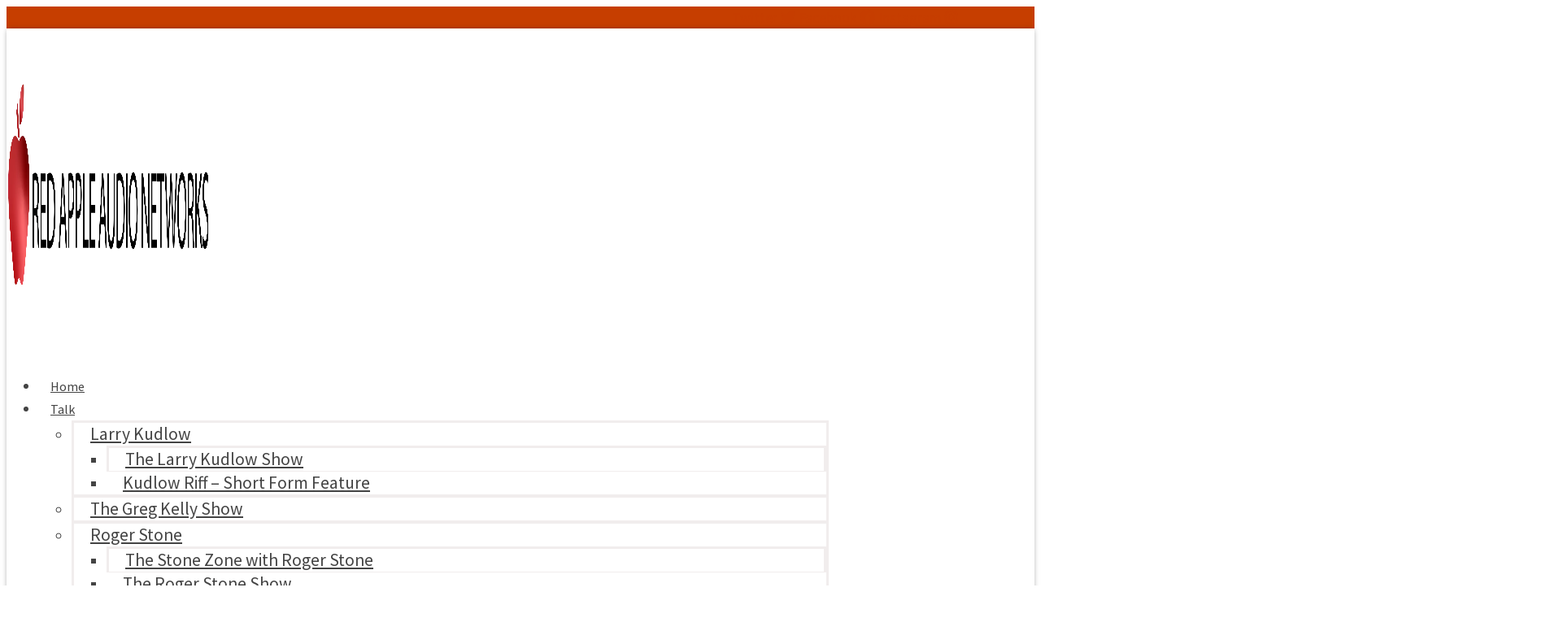

--- FILE ---
content_type: text/html; charset=UTF-8
request_url: https://www.redappleaudionetworks.com/best-of-cats-cosby/
body_size: 105246
content:
<!doctype html>
<html lang="en-US" prefix="og: http://ogp.me/ns#">
<head>
  <meta charset="UTF-8">
    <meta name="viewport" content="width=device-width, initial-scale=1">
  <link rel="profile" href="https://gmpg.org/xfn/11">
  <meta name='robots' content='index, follow, max-image-preview:large, max-snippet:-1, max-video-preview:-1' />
	<style>img:is([sizes="auto" i], [sizes^="auto," i]) { contain-intrinsic-size: 3000px 1500px }</style>
	
	<!-- This site is optimized with the Yoast SEO Premium plugin v18.1 (Yoast SEO v18.2) - https://yoast.com/wordpress/plugins/seo/ -->
	<title>Cats &amp; Cosby  Week in Review - Red Apple Audio Networks</title>
	<link rel="canonical" href="https://www.redappleaudionetworks.com/best-of-cats-cosby/" />
	<meta property="og:locale" content="en_US" />
	<meta property="og:type" content="article" />
	<meta property="og:title" content="Cats &amp; Cosby  Week in Review" />
	<meta property="og:description" content="Cats &amp; Cosby Week in Review: What happens when you put a self-made billionaire and a fearless news media icon behind the mic? You get Cats &amp; Cosby—the daily talk powerhouse where John Catsimatidis and Rita Cosby" />
	<meta property="og:url" content="https://www.redappleaudionetworks.com/best-of-cats-cosby/" />
	<meta property="og:site_name" content="Red Apple Audio Networks" />
	<meta property="article:modified_time" content="2025-12-10T16:34:00+00:00" />
	<meta property="og:image" content="https://dehayf5mhw1h7.cloudfront.net/wp-content/uploads/sites/1686/2025/08/01190152/2.webp" />
	<meta property="og:image:width" content="938" />
	<meta property="og:image:height" content="938" />
	<meta property="og:image:type" content="image/png" />
	<meta name="twitter:card" content="summary_large_image" />
	<meta name="twitter:label1" content="Est. reading time" />
	<meta name="twitter:data1" content="1 minute" />
	<script type="application/ld+json" class="yoast-schema-graph">{"@context":"https://schema.org","@graph":[{"@type":"WebSite","@id":"https://www.redappleaudionetworks.com/#website","url":"https://www.redappleaudionetworks.com/","name":"Red Apple Audio Networks","description":"","potentialAction":[{"@type":"SearchAction","target":{"@type":"EntryPoint","urlTemplate":"https://www.redappleaudionetworks.com/?s={search_term_string}"},"query-input":"required name=search_term_string"}],"inLanguage":"en-US"},{"@type":"ImageObject","@id":"https://www.redappleaudionetworks.com/best-of-cats-cosby/#primaryimage","inLanguage":"en-US","url":"https://dehayf5mhw1h7.cloudfront.net/wp-content/uploads/sites/1686/2025/08/01190152/2.webp","contentUrl":"https://dehayf5mhw1h7.cloudfront.net/wp-content/uploads/sites/1686/2025/08/01190152/2.webp","width":938,"height":938},{"@type":"WebPage","@id":"https://www.redappleaudionetworks.com/best-of-cats-cosby/#webpage","url":"https://www.redappleaudionetworks.com/best-of-cats-cosby/","name":"Cats & Cosby Week in Review - Red Apple Audio Networks","isPartOf":{"@id":"https://www.redappleaudionetworks.com/#website"},"primaryImageOfPage":{"@id":"https://www.redappleaudionetworks.com/best-of-cats-cosby/#primaryimage"},"datePublished":"2024-02-01T19:01:52+00:00","dateModified":"2025-12-10T16:34:00+00:00","breadcrumb":{"@id":"https://www.redappleaudionetworks.com/best-of-cats-cosby/#breadcrumb"},"inLanguage":"en-US","potentialAction":[{"@type":"ReadAction","target":["https://www.redappleaudionetworks.com/best-of-cats-cosby/"]}]},{"@type":"BreadcrumbList","@id":"https://www.redappleaudionetworks.com/best-of-cats-cosby/#breadcrumb","itemListElement":[{"@type":"ListItem","position":1,"name":"Home","item":"https://www.redappleaudionetworks.com/"},{"@type":"ListItem","position":2,"name":"Cats &#038; Cosby Week in Review"}]}]}</script>
	<!-- / Yoast SEO Premium plugin. -->


<link rel='dns-prefetch' href='//www.redappleaudionetworks.com' />
<link rel='dns-prefetch' href='//widgets.listenlive.co' />
<link rel='dns-prefetch' href='//www.googletagmanager.com' />
<link rel='dns-prefetch' href='//use.fontawesome.com' />
<link rel='dns-prefetch' href='//dehayf5mhw1h7.cloudfront.net' />
<link rel="alternate" type="application/rss+xml" title="Red Apple Audio Networks &raquo; Feed" href="https://www.redappleaudionetworks.com/feed/" />
<link rel="alternate" type="application/rss+xml" title="Red Apple Audio Networks &raquo; Comments Feed" href="https://www.redappleaudionetworks.com/comments/feed/" />
<script type="text/javascript">
/* <![CDATA[ */
window._wpemojiSettings = {"baseUrl":"https:\/\/s.w.org\/images\/core\/emoji\/16.0.1\/72x72\/","ext":".png","svgUrl":"https:\/\/s.w.org\/images\/core\/emoji\/16.0.1\/svg\/","svgExt":".svg","source":{"concatemoji":"https:\/\/www.redappleaudionetworks.com\/wp-includes\/js\/wp-emoji-release.min.js?ver=6.8.3"}};
/*! This file is auto-generated */
!function(s,n){var o,i,e;function c(e){try{var t={supportTests:e,timestamp:(new Date).valueOf()};sessionStorage.setItem(o,JSON.stringify(t))}catch(e){}}function p(e,t,n){e.clearRect(0,0,e.canvas.width,e.canvas.height),e.fillText(t,0,0);var t=new Uint32Array(e.getImageData(0,0,e.canvas.width,e.canvas.height).data),a=(e.clearRect(0,0,e.canvas.width,e.canvas.height),e.fillText(n,0,0),new Uint32Array(e.getImageData(0,0,e.canvas.width,e.canvas.height).data));return t.every(function(e,t){return e===a[t]})}function u(e,t){e.clearRect(0,0,e.canvas.width,e.canvas.height),e.fillText(t,0,0);for(var n=e.getImageData(16,16,1,1),a=0;a<n.data.length;a++)if(0!==n.data[a])return!1;return!0}function f(e,t,n,a){switch(t){case"flag":return n(e,"\ud83c\udff3\ufe0f\u200d\u26a7\ufe0f","\ud83c\udff3\ufe0f\u200b\u26a7\ufe0f")?!1:!n(e,"\ud83c\udde8\ud83c\uddf6","\ud83c\udde8\u200b\ud83c\uddf6")&&!n(e,"\ud83c\udff4\udb40\udc67\udb40\udc62\udb40\udc65\udb40\udc6e\udb40\udc67\udb40\udc7f","\ud83c\udff4\u200b\udb40\udc67\u200b\udb40\udc62\u200b\udb40\udc65\u200b\udb40\udc6e\u200b\udb40\udc67\u200b\udb40\udc7f");case"emoji":return!a(e,"\ud83e\udedf")}return!1}function g(e,t,n,a){var r="undefined"!=typeof WorkerGlobalScope&&self instanceof WorkerGlobalScope?new OffscreenCanvas(300,150):s.createElement("canvas"),o=r.getContext("2d",{willReadFrequently:!0}),i=(o.textBaseline="top",o.font="600 32px Arial",{});return e.forEach(function(e){i[e]=t(o,e,n,a)}),i}function t(e){var t=s.createElement("script");t.src=e,t.defer=!0,s.head.appendChild(t)}"undefined"!=typeof Promise&&(o="wpEmojiSettingsSupports",i=["flag","emoji"],n.supports={everything:!0,everythingExceptFlag:!0},e=new Promise(function(e){s.addEventListener("DOMContentLoaded",e,{once:!0})}),new Promise(function(t){var n=function(){try{var e=JSON.parse(sessionStorage.getItem(o));if("object"==typeof e&&"number"==typeof e.timestamp&&(new Date).valueOf()<e.timestamp+604800&&"object"==typeof e.supportTests)return e.supportTests}catch(e){}return null}();if(!n){if("undefined"!=typeof Worker&&"undefined"!=typeof OffscreenCanvas&&"undefined"!=typeof URL&&URL.createObjectURL&&"undefined"!=typeof Blob)try{var e="postMessage("+g.toString()+"("+[JSON.stringify(i),f.toString(),p.toString(),u.toString()].join(",")+"));",a=new Blob([e],{type:"text/javascript"}),r=new Worker(URL.createObjectURL(a),{name:"wpTestEmojiSupports"});return void(r.onmessage=function(e){c(n=e.data),r.terminate(),t(n)})}catch(e){}c(n=g(i,f,p,u))}t(n)}).then(function(e){for(var t in e)n.supports[t]=e[t],n.supports.everything=n.supports.everything&&n.supports[t],"flag"!==t&&(n.supports.everythingExceptFlag=n.supports.everythingExceptFlag&&n.supports[t]);n.supports.everythingExceptFlag=n.supports.everythingExceptFlag&&!n.supports.flag,n.DOMReady=!1,n.readyCallback=function(){n.DOMReady=!0}}).then(function(){return e}).then(function(){var e;n.supports.everything||(n.readyCallback(),(e=n.source||{}).concatemoji?t(e.concatemoji):e.wpemoji&&e.twemoji&&(t(e.twemoji),t(e.wpemoji)))}))}((window,document),window._wpemojiSettings);
/* ]]> */
</script>
<style id='wp-emoji-styles-inline-css' type='text/css'>

	img.wp-smiley, img.emoji {
		display: inline !important;
		border: none !important;
		box-shadow: none !important;
		height: 1em !important;
		width: 1em !important;
		margin: 0 0.07em !important;
		vertical-align: -0.1em !important;
		background: none !important;
		padding: 0 !important;
	}
</style>
<style id='classic-theme-styles-inline-css' type='text/css'>
/*! This file is auto-generated */
.wp-block-button__link{color:#fff;background-color:#32373c;border-radius:9999px;box-shadow:none;text-decoration:none;padding:calc(.667em + 2px) calc(1.333em + 2px);font-size:1.125em}.wp-block-file__button{background:#32373c;color:#fff;text-decoration:none}
</style>
<style id='global-styles-inline-css' type='text/css'>
:root{--wp--preset--aspect-ratio--square: 1;--wp--preset--aspect-ratio--4-3: 4/3;--wp--preset--aspect-ratio--3-4: 3/4;--wp--preset--aspect-ratio--3-2: 3/2;--wp--preset--aspect-ratio--2-3: 2/3;--wp--preset--aspect-ratio--16-9: 16/9;--wp--preset--aspect-ratio--9-16: 9/16;--wp--preset--color--black: #000000;--wp--preset--color--cyan-bluish-gray: #abb8c3;--wp--preset--color--white: #ffffff;--wp--preset--color--pale-pink: #f78da7;--wp--preset--color--vivid-red: #cf2e2e;--wp--preset--color--luminous-vivid-orange: #ff6900;--wp--preset--color--luminous-vivid-amber: #fcb900;--wp--preset--color--light-green-cyan: #7bdcb5;--wp--preset--color--vivid-green-cyan: #00d084;--wp--preset--color--pale-cyan-blue: #8ed1fc;--wp--preset--color--vivid-cyan-blue: #0693e3;--wp--preset--color--vivid-purple: #9b51e0;--wp--preset--gradient--vivid-cyan-blue-to-vivid-purple: linear-gradient(135deg,rgba(6,147,227,1) 0%,rgb(155,81,224) 100%);--wp--preset--gradient--light-green-cyan-to-vivid-green-cyan: linear-gradient(135deg,rgb(122,220,180) 0%,rgb(0,208,130) 100%);--wp--preset--gradient--luminous-vivid-amber-to-luminous-vivid-orange: linear-gradient(135deg,rgba(252,185,0,1) 0%,rgba(255,105,0,1) 100%);--wp--preset--gradient--luminous-vivid-orange-to-vivid-red: linear-gradient(135deg,rgba(255,105,0,1) 0%,rgb(207,46,46) 100%);--wp--preset--gradient--very-light-gray-to-cyan-bluish-gray: linear-gradient(135deg,rgb(238,238,238) 0%,rgb(169,184,195) 100%);--wp--preset--gradient--cool-to-warm-spectrum: linear-gradient(135deg,rgb(74,234,220) 0%,rgb(151,120,209) 20%,rgb(207,42,186) 40%,rgb(238,44,130) 60%,rgb(251,105,98) 80%,rgb(254,248,76) 100%);--wp--preset--gradient--blush-light-purple: linear-gradient(135deg,rgb(255,206,236) 0%,rgb(152,150,240) 100%);--wp--preset--gradient--blush-bordeaux: linear-gradient(135deg,rgb(254,205,165) 0%,rgb(254,45,45) 50%,rgb(107,0,62) 100%);--wp--preset--gradient--luminous-dusk: linear-gradient(135deg,rgb(255,203,112) 0%,rgb(199,81,192) 50%,rgb(65,88,208) 100%);--wp--preset--gradient--pale-ocean: linear-gradient(135deg,rgb(255,245,203) 0%,rgb(182,227,212) 50%,rgb(51,167,181) 100%);--wp--preset--gradient--electric-grass: linear-gradient(135deg,rgb(202,248,128) 0%,rgb(113,206,126) 100%);--wp--preset--gradient--midnight: linear-gradient(135deg,rgb(2,3,129) 0%,rgb(40,116,252) 100%);--wp--preset--font-size--small: 13px;--wp--preset--font-size--medium: 20px;--wp--preset--font-size--large: 36px;--wp--preset--font-size--x-large: 42px;--wp--preset--spacing--20: 0.44rem;--wp--preset--spacing--30: 0.67rem;--wp--preset--spacing--40: 1rem;--wp--preset--spacing--50: 1.5rem;--wp--preset--spacing--60: 2.25rem;--wp--preset--spacing--70: 3.38rem;--wp--preset--spacing--80: 5.06rem;--wp--preset--shadow--natural: 6px 6px 9px rgba(0, 0, 0, 0.2);--wp--preset--shadow--deep: 12px 12px 50px rgba(0, 0, 0, 0.4);--wp--preset--shadow--sharp: 6px 6px 0px rgba(0, 0, 0, 0.2);--wp--preset--shadow--outlined: 6px 6px 0px -3px rgba(255, 255, 255, 1), 6px 6px rgba(0, 0, 0, 1);--wp--preset--shadow--crisp: 6px 6px 0px rgba(0, 0, 0, 1);}:where(.is-layout-flex){gap: 0.5em;}:where(.is-layout-grid){gap: 0.5em;}body .is-layout-flex{display: flex;}.is-layout-flex{flex-wrap: wrap;align-items: center;}.is-layout-flex > :is(*, div){margin: 0;}body .is-layout-grid{display: grid;}.is-layout-grid > :is(*, div){margin: 0;}:where(.wp-block-columns.is-layout-flex){gap: 2em;}:where(.wp-block-columns.is-layout-grid){gap: 2em;}:where(.wp-block-post-template.is-layout-flex){gap: 1.25em;}:where(.wp-block-post-template.is-layout-grid){gap: 1.25em;}.has-black-color{color: var(--wp--preset--color--black) !important;}.has-cyan-bluish-gray-color{color: var(--wp--preset--color--cyan-bluish-gray) !important;}.has-white-color{color: var(--wp--preset--color--white) !important;}.has-pale-pink-color{color: var(--wp--preset--color--pale-pink) !important;}.has-vivid-red-color{color: var(--wp--preset--color--vivid-red) !important;}.has-luminous-vivid-orange-color{color: var(--wp--preset--color--luminous-vivid-orange) !important;}.has-luminous-vivid-amber-color{color: var(--wp--preset--color--luminous-vivid-amber) !important;}.has-light-green-cyan-color{color: var(--wp--preset--color--light-green-cyan) !important;}.has-vivid-green-cyan-color{color: var(--wp--preset--color--vivid-green-cyan) !important;}.has-pale-cyan-blue-color{color: var(--wp--preset--color--pale-cyan-blue) !important;}.has-vivid-cyan-blue-color{color: var(--wp--preset--color--vivid-cyan-blue) !important;}.has-vivid-purple-color{color: var(--wp--preset--color--vivid-purple) !important;}.has-black-background-color{background-color: var(--wp--preset--color--black) !important;}.has-cyan-bluish-gray-background-color{background-color: var(--wp--preset--color--cyan-bluish-gray) !important;}.has-white-background-color{background-color: var(--wp--preset--color--white) !important;}.has-pale-pink-background-color{background-color: var(--wp--preset--color--pale-pink) !important;}.has-vivid-red-background-color{background-color: var(--wp--preset--color--vivid-red) !important;}.has-luminous-vivid-orange-background-color{background-color: var(--wp--preset--color--luminous-vivid-orange) !important;}.has-luminous-vivid-amber-background-color{background-color: var(--wp--preset--color--luminous-vivid-amber) !important;}.has-light-green-cyan-background-color{background-color: var(--wp--preset--color--light-green-cyan) !important;}.has-vivid-green-cyan-background-color{background-color: var(--wp--preset--color--vivid-green-cyan) !important;}.has-pale-cyan-blue-background-color{background-color: var(--wp--preset--color--pale-cyan-blue) !important;}.has-vivid-cyan-blue-background-color{background-color: var(--wp--preset--color--vivid-cyan-blue) !important;}.has-vivid-purple-background-color{background-color: var(--wp--preset--color--vivid-purple) !important;}.has-black-border-color{border-color: var(--wp--preset--color--black) !important;}.has-cyan-bluish-gray-border-color{border-color: var(--wp--preset--color--cyan-bluish-gray) !important;}.has-white-border-color{border-color: var(--wp--preset--color--white) !important;}.has-pale-pink-border-color{border-color: var(--wp--preset--color--pale-pink) !important;}.has-vivid-red-border-color{border-color: var(--wp--preset--color--vivid-red) !important;}.has-luminous-vivid-orange-border-color{border-color: var(--wp--preset--color--luminous-vivid-orange) !important;}.has-luminous-vivid-amber-border-color{border-color: var(--wp--preset--color--luminous-vivid-amber) !important;}.has-light-green-cyan-border-color{border-color: var(--wp--preset--color--light-green-cyan) !important;}.has-vivid-green-cyan-border-color{border-color: var(--wp--preset--color--vivid-green-cyan) !important;}.has-pale-cyan-blue-border-color{border-color: var(--wp--preset--color--pale-cyan-blue) !important;}.has-vivid-cyan-blue-border-color{border-color: var(--wp--preset--color--vivid-cyan-blue) !important;}.has-vivid-purple-border-color{border-color: var(--wp--preset--color--vivid-purple) !important;}.has-vivid-cyan-blue-to-vivid-purple-gradient-background{background: var(--wp--preset--gradient--vivid-cyan-blue-to-vivid-purple) !important;}.has-light-green-cyan-to-vivid-green-cyan-gradient-background{background: var(--wp--preset--gradient--light-green-cyan-to-vivid-green-cyan) !important;}.has-luminous-vivid-amber-to-luminous-vivid-orange-gradient-background{background: var(--wp--preset--gradient--luminous-vivid-amber-to-luminous-vivid-orange) !important;}.has-luminous-vivid-orange-to-vivid-red-gradient-background{background: var(--wp--preset--gradient--luminous-vivid-orange-to-vivid-red) !important;}.has-very-light-gray-to-cyan-bluish-gray-gradient-background{background: var(--wp--preset--gradient--very-light-gray-to-cyan-bluish-gray) !important;}.has-cool-to-warm-spectrum-gradient-background{background: var(--wp--preset--gradient--cool-to-warm-spectrum) !important;}.has-blush-light-purple-gradient-background{background: var(--wp--preset--gradient--blush-light-purple) !important;}.has-blush-bordeaux-gradient-background{background: var(--wp--preset--gradient--blush-bordeaux) !important;}.has-luminous-dusk-gradient-background{background: var(--wp--preset--gradient--luminous-dusk) !important;}.has-pale-ocean-gradient-background{background: var(--wp--preset--gradient--pale-ocean) !important;}.has-electric-grass-gradient-background{background: var(--wp--preset--gradient--electric-grass) !important;}.has-midnight-gradient-background{background: var(--wp--preset--gradient--midnight) !important;}.has-small-font-size{font-size: var(--wp--preset--font-size--small) !important;}.has-medium-font-size{font-size: var(--wp--preset--font-size--medium) !important;}.has-large-font-size{font-size: var(--wp--preset--font-size--large) !important;}.has-x-large-font-size{font-size: var(--wp--preset--font-size--x-large) !important;}
:where(.wp-block-post-template.is-layout-flex){gap: 1.25em;}:where(.wp-block-post-template.is-layout-grid){gap: 1.25em;}
:where(.wp-block-columns.is-layout-flex){gap: 2em;}:where(.wp-block-columns.is-layout-grid){gap: 2em;}
:root :where(.wp-block-pullquote){font-size: 1.5em;line-height: 1.6;}
</style>
<link rel='stylesheet' id='onecms-social-share-css' href='https://www.redappleaudionetworks.com/wp-content/plugins/onecms-social-share/public/assets/css/onecms-social-share-public.css?ver=2.1.0_3' type='text/css' media='all' />
<link rel='stylesheet' id='onecms-social-share-fontawesome-css' href='https://www.redappleaudionetworks.com/wp-content/plugins/1-a-common-library/fontawesome/6.5.0/css/all.min.css?ver=6.5.0' type='text/css' media='all' />
<link rel='stylesheet' id='onecms-social-share-poppins-css' href='https://www.redappleaudionetworks.com/wp-content/plugins/onecms-social-share/public/assets/fonts/poppins/poppins.css?ver=2.1.0' type='text/css' media='all' />
<style id='dominant-color-styles-inline-css' type='text/css'>
img[data-dominant-color]:not(.has-transparency) { background-color: var(--dominant-color); }
</style>
<link rel='stylesheet' id='hello-elementor-css' href='https://www.redappleaudionetworks.com/wp-content/themes/hello-elementor/style.min.css?ver=2.2.0' type='text/css' media='all' />
<link rel='stylesheet' id='hello-elementor-theme-style-css' href='https://www.redappleaudionetworks.com/wp-content/themes/hello-elementor/theme.min.css?ver=2.2.0' type='text/css' media='all' />
<link rel='stylesheet' id='bundle-css' href='https://www.redappleaudionetworks.com/wp-content/themes/hello-theme-child-master/public/bundle.css?ver=1.7' type='text/css' media='all' />
<link rel='stylesheet' id='stylesheet-css' href='https://www.redappleaudionetworks.com/wp-content/themes/hello-theme-child-master/style.css?ver=6.8.3' type='text/css' media='all' />
<link rel='stylesheet' id='elementor-icons-css' href='https://www.redappleaudionetworks.com/wp-content/plugins/elementor/assets/lib/eicons/css/elementor-icons.min.css?ver=5.25.0' type='text/css' media='all' />
<link rel='stylesheet' id='elementor-frontend-css' href='https://www.redappleaudionetworks.com/wp-content/plugins/elementor/assets/css/frontend.min.css?ver=3.18.2' type='text/css' media='all' />
<link rel='stylesheet' id='swiper-css' href='https://www.redappleaudionetworks.com/wp-content/plugins/elementor/assets/lib/swiper/v8/css/swiper.min.css?ver=8.4.5' type='text/css' media='all' />
<link rel='stylesheet' id='elementor-post-7-css' href='https://www.redappleaudionetworks.com/wp-content/uploads/sites/1686/elementor/css/post-7.css?ver=1761318860' type='text/css' media='all' />
<link rel='stylesheet' id='elementor-pro-css' href='https://www.redappleaudionetworks.com/wp-content/plugins/elementor-pro/assets/css/frontend.min.css?ver=3.18.1' type='text/css' media='all' />
<link rel='stylesheet' id='font-awesome-5-all-css' href='https://www.redappleaudionetworks.com/wp-content/plugins/elementor/assets/lib/font-awesome/css/all.min.css?ver=3.18.2' type='text/css' media='all' />
<link rel='stylesheet' id='font-awesome-4-shim-css' href='https://www.redappleaudionetworks.com/wp-content/plugins/elementor/assets/lib/font-awesome/css/v4-shims.min.css?ver=3.18.2' type='text/css' media='all' />
<link rel='stylesheet' id='namogo-icons-css' href='https://www.redappleaudionetworks.com/wp-content/plugins/elementor-extras/assets/lib/nicons/css/nicons.css?ver=2.2.52' type='text/css' media='all' />
<link rel='stylesheet' id='elementor-extras-frontend-css' href='https://www.redappleaudionetworks.com/wp-content/plugins/elementor-extras/assets/css/frontend.min.css?ver=2.2.52' type='text/css' media='all' />
<link rel='stylesheet' id='elementor-post-2372-css' href='https://www.redappleaudionetworks.com/wp-content/uploads/sites/1686/elementor/css/post-2372.css?ver=1765387170' type='text/css' media='all' />
<link rel='stylesheet' id='elementor-post-33-css' href='https://www.redappleaudionetworks.com/wp-content/uploads/sites/1686/elementor/css/post-33.css?ver=1761318860' type='text/css' media='all' />
<link rel='stylesheet' id='elementor-post-46-css' href='https://www.redappleaudionetworks.com/wp-content/uploads/sites/1686/elementor/css/post-46.css?ver=1761318860' type='text/css' media='all' />
<link rel='stylesheet' id='elementor-post-221-css' href='https://www.redappleaudionetworks.com/wp-content/uploads/sites/1686/elementor/css/post-221.css?ver=1764865343' type='text/css' media='all' />
<style id='akismet-widget-style-inline-css' type='text/css'>

			.a-stats {
				--akismet-color-mid-green: #357b49;
				--akismet-color-white: #fff;
				--akismet-color-light-grey: #f6f7f7;

				max-width: 350px;
				width: auto;
			}

			.a-stats * {
				all: unset;
				box-sizing: border-box;
			}

			.a-stats strong {
				font-weight: 600;
			}

			.a-stats a.a-stats__link,
			.a-stats a.a-stats__link:visited,
			.a-stats a.a-stats__link:active {
				background: var(--akismet-color-mid-green);
				border: none;
				box-shadow: none;
				border-radius: 8px;
				color: var(--akismet-color-white);
				cursor: pointer;
				display: block;
				font-family: -apple-system, BlinkMacSystemFont, 'Segoe UI', 'Roboto', 'Oxygen-Sans', 'Ubuntu', 'Cantarell', 'Helvetica Neue', sans-serif;
				font-weight: 500;
				padding: 12px;
				text-align: center;
				text-decoration: none;
				transition: all 0.2s ease;
			}

			/* Extra specificity to deal with TwentyTwentyOne focus style */
			.widget .a-stats a.a-stats__link:focus {
				background: var(--akismet-color-mid-green);
				color: var(--akismet-color-white);
				text-decoration: none;
			}

			.a-stats a.a-stats__link:hover {
				filter: brightness(110%);
				box-shadow: 0 4px 12px rgba(0, 0, 0, 0.06), 0 0 2px rgba(0, 0, 0, 0.16);
			}

			.a-stats .count {
				color: var(--akismet-color-white);
				display: block;
				font-size: 1.5em;
				line-height: 1.4;
				padding: 0 13px;
				white-space: nowrap;
			}
		
</style>
<link rel='stylesheet' id='font-awesome-official-css' href='https://use.fontawesome.com/releases/v6.6.0/css/all.css' type='text/css' media='all' integrity="sha384-h/hnnw1Bi4nbpD6kE7nYfCXzovi622sY5WBxww8ARKwpdLj5kUWjRuyiXaD1U2JT" crossorigin="anonymous" />
<link rel='stylesheet' id='stylesheet-editor-css' href='https://dehayf5mhw1h7.cloudfront.net/wp-content/uploads/sites/1686/wpbcss/wpbstyle-itmwpbelementorandpjaxmasterparent-010.css?ver=6.8.3' type='text/css' media='all' />
<link rel='stylesheet' id='magnific-css' href='https://www.redappleaudionetworks.com/wp-content/plugins/wpb-gdpr/frontend/css/magnific_1.css?ver=rand123' type='text/css' media='all' />
<link rel='stylesheet' id='ecs-styles-css' href='https://www.redappleaudionetworks.com/wp-content/plugins/ele-custom-skin/assets/css/ecs-style.css?ver=3.1.7' type='text/css' media='all' />
<link rel='stylesheet' id='elementor-post-4753-css' href='https://www.redappleaudionetworks.com/wp-content/uploads/sites/1686/elementor/css/post-4753.css?ver=1754515037' type='text/css' media='all' />
<link rel='stylesheet' id='font-awesome-official-v4shim-css' href='https://use.fontawesome.com/releases/v6.6.0/css/v4-shims.css' type='text/css' media='all' integrity="sha384-Heamg4F/EELwbmnBJapxaWTkcdX/DCrJpYgSshI5BkI7xghn3RvDcpG+1xUJt/7K" crossorigin="anonymous" />
<link rel='stylesheet' id='mediaelement-css' href='https://www.redappleaudionetworks.com/wp-includes/js/mediaelement/mediaelementplayer-legacy.min.css?ver=4.2.17' type='text/css' media='all' />
<link rel='stylesheet' id='wp-mediaelement-css' href='https://www.redappleaudionetworks.com/wp-includes/js/mediaelement/wp-mediaelement.min.css?ver=6.8.3' type='text/css' media='all' />
<link rel='stylesheet' id='google-fonts-1-css' href='https://fonts.googleapis.com/css?family=Source+Sans+Pro%3A100%2C100italic%2C200%2C200italic%2C300%2C300italic%2C400%2C400italic%2C500%2C500italic%2C600%2C600italic%2C700%2C700italic%2C800%2C800italic%2C900%2C900italic%7CSpectral%3A100%2C100italic%2C200%2C200italic%2C300%2C300italic%2C400%2C400italic%2C500%2C500italic%2C600%2C600italic%2C700%2C700italic%2C800%2C800italic%2C900%2C900italic&#038;display=auto&#038;ver=6.8.3' type='text/css' media='all' />
<link rel='stylesheet' id='elementor-icons-shared-0-css' href='https://www.redappleaudionetworks.com/wp-content/plugins/elementor/assets/lib/font-awesome/css/fontawesome.min.css?ver=5.15.3' type='text/css' media='all' />
<link rel='stylesheet' id='elementor-icons-fa-brands-css' href='https://www.redappleaudionetworks.com/wp-content/plugins/elementor/assets/lib/font-awesome/css/brands.min.css?ver=5.15.3' type='text/css' media='all' />
<link rel='stylesheet' id='elementor-icons-fa-solid-css' href='https://www.redappleaudionetworks.com/wp-content/plugins/elementor/assets/lib/font-awesome/css/solid.min.css?ver=5.15.3' type='text/css' media='all' />
<link rel="preconnect" href="https://fonts.gstatic.com/" crossorigin><script>if (document.location.protocol != "https:") {document.location = document.URL.replace(/^http:/i, "https:");}</script><script type="text/javascript" src="https://www.redappleaudionetworks.com/wp-includes/js/jquery/jquery.min.js?ver=3.7.1" id="jquery-core-js"></script>
<script type="text/javascript" src="https://www.redappleaudionetworks.com/wp-includes/js/jquery/jquery-migrate.min.js?ver=3.4.1" id="jquery-migrate-js"></script>
<script type="text/javascript" src="https://www.redappleaudionetworks.com/wp-content/plugins/common_functions.js?ver=1.5.1.2" id="common-funcs-js-js"></script>
<script type="text/javascript" src="https://www.redappleaudionetworks.com/wp-content/plugins/wpb-show-core/inc/show/assets/js/show.js?ver=6.8.3" id="show_js_update-js"></script>
<script type="text/javascript" src="https://www.redappleaudionetworks.com/wp-content/plugins/elementor/assets/lib/font-awesome/js/v4-shims.min.js?ver=3.18.2" id="font-awesome-4-shim-js"></script>

<!-- Google tag (gtag.js) snippet added by Site Kit -->

<!-- Google Analytics snippet added by Site Kit -->
<script type="text/javascript" src="https://www.googletagmanager.com/gtag/js?id=G-HM9RK6XYTR" id="google_gtagjs-js" async></script>
<script type="text/javascript" id="google_gtagjs-js-after">
/* <![CDATA[ */
window.dataLayer = window.dataLayer || [];function gtag(){dataLayer.push(arguments);}
gtag("set","linker",{"domains":["www.redappleaudionetworks.com"]});
gtag("js", new Date());
gtag("set", "developer_id.dZTNiMT", true);
gtag("config", "G-HM9RK6XYTR");
/* ]]> */
</script>

<!-- End Google tag (gtag.js) snippet added by Site Kit -->
<script type="text/javascript" id="ecs_ajax_load-js-extra">
/* <![CDATA[ */
var ecs_ajax_params = {"ajaxurl":"https:\/\/www.redappleaudionetworks.com\/wp-admin\/admin-ajax.php","posts":"{\"page\":0,\"pagename\":\"best-of-cats-cosby\",\"error\":\"\",\"m\":\"\",\"p\":0,\"post_parent\":\"\",\"subpost\":\"\",\"subpost_id\":\"\",\"attachment\":\"\",\"attachment_id\":0,\"name\":\"best-of-cats-cosby\",\"page_id\":0,\"second\":\"\",\"minute\":\"\",\"hour\":\"\",\"day\":0,\"monthnum\":0,\"year\":0,\"w\":0,\"category_name\":\"\",\"tag\":\"\",\"cat\":\"\",\"tag_id\":\"\",\"author\":\"\",\"author_name\":\"\",\"feed\":\"\",\"tb\":\"\",\"paged\":0,\"meta_key\":\"\",\"meta_value\":\"\",\"preview\":\"\",\"s\":\"\",\"sentence\":\"\",\"title\":\"\",\"fields\":\"all\",\"menu_order\":\"\",\"embed\":\"\",\"category__in\":[],\"category__not_in\":[],\"category__and\":[],\"post__in\":[],\"post__not_in\":[],\"post_name__in\":[],\"tag__in\":[],\"tag__not_in\":[],\"tag__and\":[],\"tag_slug__in\":[],\"tag_slug__and\":[],\"post_parent__in\":[],\"post_parent__not_in\":[],\"author__in\":[],\"author__not_in\":[],\"search_columns\":[],\"no_found_rows\":true,\"post_type\":[\"post\",\"page\",\"e-landing-page\"],\"ignore_sticky_posts\":false,\"suppress_filters\":false,\"cache_results\":true,\"update_post_term_cache\":true,\"update_menu_item_cache\":false,\"lazy_load_term_meta\":true,\"update_post_meta_cache\":true,\"posts_per_page\":10,\"nopaging\":false,\"comments_per_page\":\"50\",\"order\":\"DESC\"}"};
/* ]]> */
</script>
<script type="text/javascript" src="https://www.redappleaudionetworks.com/wp-content/plugins/ele-custom-skin/assets/js/ecs_ajax_pagination.js?ver=3.1.7" id="ecs_ajax_load-js"></script>
<script type="text/javascript" src="https://www.redappleaudionetworks.com/wp-content/plugins/ele-custom-skin/assets/js/ecs.js?ver=3.1.7" id="ecs-script-js"></script>
<!-- common frontend header code put here -->
<script type="text/javascript">
	if (site_GlobalArr && site_GlobalArr != 'undefined') { }else{ var site_GlobalArr = []; }
	var siteURL_Global_value = window.location.href; siteURL_Global_value = siteURL_Global_value.replace("http://", ""); siteURL_Global_value = siteURL_Global_value.replace("https://", "");    var tempArr_Global = siteURL_Global_value.split('/');    site_GlobalArr["blogId"] = '1686'; site_GlobalArr["siteURL"] = tempArr_Global[0];
	try {  if (tempArr_Global[1] == 'category') { site_GlobalArr["pageFlag"] = 'category_list_page'; }else if (tempArr_Global[1] == 'events') { site_GlobalArr["pageFlag"] = 'upcoming_events_list_page'; }    }catch(err){}
	</script>
	<link rel="EditURI" type="application/rsd+xml" title="RSD" href="https://www.redappleaudionetworks.com/xmlrpc.php?rsd" />
<link rel='shortlink' href='https://www.redappleaudionetworks.com/?p=2372' />
<script> var $ = jQuery; </script><meta name="generator" content="Performance Lab 1.9.0; modules: images/dominant-color, images/webp-support, images/webp-uploads">
<!-- Open Graph Meta Data by WP-Open-Graph plugin-->
<meta property="og:site_name" content="Red Apple Audio Networks" />
<meta property="og:locale" content="en_us" />
<meta property="og:type" content="article" />
<meta property="og:image:width" content="938" />
<meta property="og:image:height" content="938" />
<meta property="og:image" content="https://dehayf5mhw1h7.cloudfront.net/wp-content/uploads/sites/1686/2025/08/01190152/2.png" />
<meta property="og:title" content="Cats &#038; Cosby &lt;br&gt; Week in Review" />
<meta property="og:url" content="https://www.redappleaudionetworks.com/best-of-cats-cosby/" />
<meta property="og:description" content="Cats &amp; Cosby Week in Review: What happens when you put a self-made billionaire and a fearless news media icon behind the mic? You get Cats &amp; Cosby—the daily talk powerhouse where John Catsimatidis and Rita Cosby" />
<!-- End : Open Graph Meta Data -->
<meta name="generator" content="Site Kit by Google 1.138.0" /><script type="text/javascript">
    var ajaxurl = "https://www.redappleaudionetworks.com/wp-admin/admin-ajax.php";
</script><!--Customizer CSS-->
<style type="text/css">
   </style>
<!--/Customizer CSS-->

<!-- doug -->

<meta name="norton-safeweb-site-verification" content="equ3nv95h7wmy2kr8emhksp35yjv20km8ltn-6arllbuejkt7ir9ckjv4n9xadvrsw5h1e51v5p7l3rf4wcafzx7wobrhvhye7orc6tsc6jx0k43oujzxcbf1w3vk68c" />

<!-- Google tag (gtag.js) -->
<script async src="https://www.googletagmanager.com/gtag/js?id=G-NX553CC0P6"></script>
<script>
  window.dataLayer = window.dataLayer || [];
  function gtag(){dataLayer.push(arguments);}
  gtag('js', new Date());

  gtag('config', 'G-NX553CC0P6');
</script>



<style>
.elementor-kit-7 h1 {
    color: var(--e-global-color-primary);
    font-family: "Arial", Sans-serif;
    font-size: 1.667em;
    font-weight: 400;
    line-height: 1.889em;
}

.elementor-element-aaf1739 {display:none}


</style>

<meta name="generator" content="Elementor 3.18.2; features: e_dom_optimization, e_optimized_assets_loading, additional_custom_breakpoints, block_editor_assets_optimize, e_image_loading_optimization; settings: css_print_method-external, google_font-enabled, font_display-auto">
<!--[if lt IE 9]>
   <script src="https://www.redappleaudionetworks.com/wp-content/themes/hello-elementor/inc/js/css3-mediaqueries.js"></script>
<![endif]-->
<link rel="icon" href="https://dehayf5mhw1h7.cloudfront.net/wp-content/uploads/sites/1686/2021/10/19182657/red-apple-logo-150x150.png" sizes="32x32" />
<link rel="icon" href="https://dehayf5mhw1h7.cloudfront.net/wp-content/uploads/sites/1686/2021/10/19182657/red-apple-logo-300x300.png" sizes="192x192" />
<link rel="apple-touch-icon" href="https://dehayf5mhw1h7.cloudfront.net/wp-content/uploads/sites/1686/2021/10/19182657/red-apple-logo-300x300.png" />
<meta name="msapplication-TileImage" content="https://dehayf5mhw1h7.cloudfront.net/wp-content/uploads/sites/1686/2021/10/19182657/red-apple-logo-300x300.png" />
</head>
<body data-rsssl=1 class="wp-singular page-template-default page page-id-2372 wp-custom-logo wp-theme-hello-elementor wp-child-theme-hello-theme-child-master elementor-default elementor-template-full-width elementor-kit-7 elementor-page elementor-page-2372 elementor-page-221">
<!-- media_bar -->
  <div id="stream-media-player">
    </div> <!-- .end media_bar -->

  <div id="barba-wrapper">
    <div id="pjax-wrapper">
    <div class="pjax-container">

  		<div data-elementor-type="header" data-elementor-id="33" class="elementor elementor-33 elementor-location-header" data-elementor-post-type="elementor_library">
								<section class="elementor-section elementor-top-section elementor-element elementor-element-0ce4cf8 elementor-hidden-phone elementor-section-boxed elementor-section-height-default elementor-section-height-default" data-id="0ce4cf8" data-element_type="section" data-settings="{&quot;background_background&quot;:&quot;classic&quot;}">
						<div class="elementor-container elementor-column-gap-no">
					<div class="elementor-column elementor-col-100 elementor-top-column elementor-element elementor-element-924953c" data-id="924953c" data-element_type="column">
			<div class="elementor-widget-wrap elementor-element-populated">
								<div class="elementor-element elementor-element-a171169 e-grid-align-right elementor-shape-rounded elementor-grid-0 elementor-widget elementor-widget-social-icons" data-id="a171169" data-element_type="widget" data-widget_type="social-icons.default">
				<div class="elementor-widget-container">
					<div class="elementor-social-icons-wrapper elementor-grid">
							<span class="elementor-grid-item">
					<a class="elementor-icon elementor-social-icon elementor-social-icon-twitter elementor-repeater-item-afac0d3" href="https://twitter.com/redappleaudio" target="_blank">
						<span class="elementor-screen-only">Twitter</span>
						<i class="fab fa-twitter"></i>					</a>
				</span>
							<span class="elementor-grid-item">
					<a class="elementor-icon elementor-social-icon elementor-social-icon-facebook elementor-repeater-item-07b44e8" href="https://www.facebook.com/redappleaudionetworks/" target="_blank">
						<span class="elementor-screen-only">Facebook</span>
						<i class="fab fa-facebook"></i>					</a>
				</span>
							<span class="elementor-grid-item">
					<a class="elementor-icon elementor-social-icon elementor-social-icon-instagram elementor-repeater-item-cd7646a" href="https://www.instagram.com/redappleaudionetworks/" target="_blank">
						<span class="elementor-screen-only">Instagram</span>
						<i class="fab fa-instagram"></i>					</a>
				</span>
					</div>
				</div>
				</div>
					</div>
		</div>
							</div>
		</section>
				<section class="elementor-section elementor-top-section elementor-element elementor-element-cdeb9e8 elementor-section-content-middle elementor-section-full_width elementor-section-height-default elementor-section-height-default" data-id="cdeb9e8" data-element_type="section" data-settings="{&quot;background_background&quot;:&quot;classic&quot;,&quot;sticky&quot;:&quot;top&quot;,&quot;sticky_effects_offset&quot;:100,&quot;animation&quot;:&quot;none&quot;,&quot;sticky_on&quot;:[&quot;desktop&quot;,&quot;tablet&quot;,&quot;mobile&quot;],&quot;sticky_offset&quot;:0}">
						<div class="elementor-container elementor-column-gap-default">
					<div class="elementor-column elementor-col-100 elementor-top-column elementor-element elementor-element-044ce7e" data-id="044ce7e" data-element_type="column">
			<div class="elementor-widget-wrap elementor-element-populated">
								<section class="elementor-section elementor-inner-section elementor-element elementor-element-f6bf55e elementor-section-content-middle elementor-section-height-min-height elementor-section-full_width elementor-section-height-default" data-id="f6bf55e" data-element_type="section">
						<div class="elementor-container elementor-column-gap-default">
					<div class="elementor-column elementor-col-50 elementor-inner-column elementor-element elementor-element-d399d12" data-id="d399d12" data-element_type="column">
			<div class="elementor-widget-wrap elementor-element-populated">
								<div class="elementor-element elementor-element-4e1e6ed elementor-widget elementor-widget-theme-site-logo elementor-widget-image" data-id="4e1e6ed" data-element_type="widget" data-widget_type="theme-site-logo.default">
				<div class="elementor-widget-container">
											<a href="https://www.redappleaudionetworks.com">
			<img width="1920" height="401" src="https://dehayf5mhw1h7.cloudfront.net/wp-content/uploads/sites/1686/2021/10/19182657/raan-black-text-2.webp" class="attachment-full size-full wp-image-3947 wpb-att-id-3947 full-img-class" alt="raan-black-text-2" data-wpbsize="full" />				</a>
											</div>
				</div>
					</div>
		</div>
				<div class="elementor-column elementor-col-50 elementor-inner-column elementor-element elementor-element-f00491a" data-id="f00491a" data-element_type="column">
			<div class="elementor-widget-wrap elementor-element-populated">
								<div class="elementor-element elementor-element-db6c76a elementor-nav-menu__align-right elementor-nav-menu--stretch elementor-nav-menu--dropdown-tablet elementor-nav-menu__text-align-aside elementor-nav-menu--toggle elementor-nav-menu--burger elementor-widget elementor-widget-nav-menu" data-id="db6c76a" data-element_type="widget" data-settings="{&quot;full_width&quot;:&quot;stretch&quot;,&quot;submenu_icon&quot;:{&quot;value&quot;:&quot;&lt;i class=\&quot;fas fa-angle-down\&quot;&gt;&lt;\/i&gt;&quot;,&quot;library&quot;:&quot;fa-solid&quot;},&quot;layout&quot;:&quot;horizontal&quot;,&quot;toggle&quot;:&quot;burger&quot;}" data-widget_type="nav-menu.default">
				<div class="elementor-widget-container">
						<nav class="elementor-nav-menu--main elementor-nav-menu__container elementor-nav-menu--layout-horizontal e--pointer-none">
				<ul id="menu-1-db6c76a" class="elementor-nav-menu"><li class="menu-item menu-item-type-custom menu-item-object-custom menu-item-home menu-item-88"><a href="https://www.redappleaudionetworks.com" class="elementor-item">Home</a></li>
<li class="menu-item menu-item-type-custom menu-item-object-custom current-menu-ancestor menu-item-has-children menu-item-2843"><a href="#" class="elementor-item elementor-item-anchor">Talk</a>
<ul class="sub-menu elementor-nav-menu--dropdown">
	<li class="menu-item menu-item-type-post_type menu-item-object-page menu-item-has-children menu-item-333"><a href="https://www.redappleaudionetworks.com/the-larry-kudlow-show/" class="elementor-sub-item">Larry Kudlow</a>
	<ul class="sub-menu elementor-nav-menu--dropdown">
		<li class="menu-item menu-item-type-post_type menu-item-object-page menu-item-1892"><a href="https://www.redappleaudionetworks.com/the-larry-kudlow-show/" class="elementor-sub-item">The Larry Kudlow Show</a></li>
		<li class="menu-item menu-item-type-custom menu-item-object-custom menu-item-1878"><a href="https://www.redappleaudionetworks.com/kudlow-riff-short-form/" class="elementor-sub-item">Kudlow Riff &#8211; Short Form Feature</a></li>
	</ul>
</li>
	<li class="menu-item menu-item-type-post_type menu-item-object-page menu-item-393"><a href="https://www.redappleaudionetworks.com/the-greg-kelly-show/" class="elementor-sub-item">The Greg Kelly Show</a></li>
	<li class="menu-item menu-item-type-post_type menu-item-object-page menu-item-has-children menu-item-3165"><a href="https://www.redappleaudionetworks.com/the-stone-zone-roger-stone/" class="elementor-sub-item">Roger Stone</a>
	<ul class="sub-menu elementor-nav-menu--dropdown">
		<li class="menu-item menu-item-type-post_type menu-item-object-page menu-item-3164"><a href="https://www.redappleaudionetworks.com/the-stone-zone-roger-stone/" class="elementor-sub-item">The Stone Zone with Roger Stone</a></li>
		<li class="menu-item menu-item-type-post_type menu-item-object-page menu-item-2761"><a href="https://www.redappleaudionetworks.com/the-roger-stone-show/" class="elementor-sub-item">The Roger Stone Show</a></li>
	</ul>
</li>
	<li class="menu-item menu-item-type-post_type menu-item-object-page menu-item-3238"><a href="https://www.redappleaudionetworks.com/anthony-cumia-show/" class="elementor-sub-item">The Anthony Cumia Show</a></li>
	<li class="menu-item menu-item-type-post_type menu-item-object-page menu-item-has-children menu-item-6044"><a href="https://www.redappleaudionetworks.com/the-joe-concha-show/" class="elementor-sub-item">Joe Concha</a>
	<ul class="sub-menu elementor-nav-menu--dropdown">
		<li class="menu-item menu-item-type-post_type menu-item-object-page menu-item-1893"><a href="https://www.redappleaudionetworks.com/the-joe-concha-show/" class="elementor-sub-item">The Joe Concha Show</a></li>
		<li class="menu-item menu-item-type-post_type menu-item-object-page menu-item-3464"><a href="https://www.redappleaudionetworks.com/joe-concha-sounds-off-2/" class="elementor-sub-item">Joe Concha Sounds Off</a></li>
	</ul>
</li>
	<li class="menu-item menu-item-type-post_type menu-item-object-page menu-item-355"><a href="https://www.redappleaudionetworks.com/the-rita-cosby-show/" class="elementor-sub-item">The Rita Cosby Show</a></li>
	<li class="menu-item menu-item-type-post_type menu-item-object-page menu-item-has-children menu-item-3040"><a href="https://www.redappleaudionetworks.com/rush-hour-james-golden/" class="elementor-sub-item">James Golden</a>
	<ul class="sub-menu elementor-nav-menu--dropdown">
		<li class="menu-item menu-item-type-post_type menu-item-object-page menu-item-3039"><a href="https://www.redappleaudionetworks.com/rush-hour-james-golden/" class="elementor-sub-item">Bo Snerdley&#8217;s Rush Hour</a></li>
		<li class="menu-item menu-item-type-post_type menu-item-object-page menu-item-2433"><a href="https://www.redappleaudionetworks.com/the-james-golden-show/" class="elementor-sub-item">The James Golden Show</a></li>
	</ul>
</li>
	<li class="menu-item menu-item-type-post_type menu-item-object-post menu-item-4224"><a href="https://www.redappleaudionetworks.com/2025/07/cats-cosby-show/" class="elementor-sub-item">Cats and Cosby</a></li>
	<li class="menu-item menu-item-type-post_type menu-item-object-page menu-item-484"><a href="https://www.redappleaudionetworks.com/the-john-catsimatidis-roundtable/" class="elementor-sub-item">The Cats Roundtable with John Catsimatidis</a></li>
	<li class="menu-item menu-item-type-post_type menu-item-object-page menu-item-2552"><a href="https://www.redappleaudionetworks.com/dominic-carter-show/" class="elementor-sub-item">The Dominic Carter Show</a></li>
	<li class="menu-item menu-item-type-post_type menu-item-object-page menu-item-1248"><a href="https://www.redappleaudionetworks.com/other-side-of-midnight-lionel/" class="elementor-sub-item">The Other Side of Midnight</a></li>
	<li class="menu-item menu-item-type-post_type menu-item-object-post menu-item-6266"><a href="https://www.redappleaudionetworks.com/2025/10/anotherisideofmidnight/" class="elementor-sub-item">Another Side of Midnight</a></li>
	<li class="menu-item menu-item-type-post_type menu-item-object-page menu-item-3145"><a href="https://www.redappleaudionetworks.com/the-rev-the-rabbi/" class="elementor-sub-item">The Rev &#038; The Rabbi</a></li>
	<li class="menu-item menu-item-type-post_type menu-item-object-page menu-item-3584"><a href="https://www.redappleaudionetworks.com/moore-money-with-steve-moore/" class="elementor-sub-item">Moore Money with Steve Moore</a></li>
	<li class="menu-item menu-item-type-post_type menu-item-object-page menu-item-3205"><a href="https://www.redappleaudionetworks.com/red-apple-networks-market-report/" class="elementor-sub-item">AM &#038; PM Market Reports</a></li>
	<li class="menu-item menu-item-type-post_type menu-item-object-page current-menu-ancestor current-menu-parent current_page_parent current_page_ancestor menu-item-has-children menu-item-2385"><a href="https://www.redappleaudionetworks.com/1-hour-red-apple-best-ofs/" class="elementor-sub-item">1-Hour Week In Review Programming</a>
	<ul class="sub-menu elementor-nav-menu--dropdown">
		<li class="menu-item menu-item-type-post_type menu-item-object-page menu-item-2383"><a href="https://www.redappleaudionetworks.com/best-of-greg-kelly/" class="elementor-sub-item">Greg Kelly Week In Review</a></li>
		<li class="menu-item menu-item-type-post_type menu-item-object-page menu-item-2384"><a href="https://www.redappleaudionetworks.com/best-of-other-side-of-midnight/" class="elementor-sub-item">Other Side of Midnight Week in Review</a></li>
		<li class="menu-item menu-item-type-post_type menu-item-object-page menu-item-2382"><a href="https://www.redappleaudionetworks.com/sid-and-friends-week-in-review/" class="elementor-sub-item">Sid &#038; Friends Week In Review</a></li>
		<li class="menu-item menu-item-type-post_type menu-item-object-page current-menu-item page_item page-item-2372 current_page_item menu-item-2380"><a href="https://www.redappleaudionetworks.com/best-of-cats-cosby/" aria-current="page" class="elementor-sub-item elementor-item-active">Cats &#038; Cosby Week in Review</a></li>
	</ul>
</li>
</ul>
</li>
<li class="menu-item menu-item-type-custom menu-item-object-custom menu-item-has-children menu-item-2844"><a href="#" class="elementor-item elementor-item-anchor">Music</a>
<ul class="sub-menu elementor-nav-menu--dropdown">
	<li class="menu-item menu-item-type-post_type menu-item-object-page menu-item-2846"><a href="https://www.redappleaudionetworks.com/cousin-brucies-rock-roll-party/" class="elementor-sub-item">Cousin Brucie&#8217;s Saturday Night Rock N&#8217; Roll Party!</a></li>
	<li class="menu-item menu-item-type-post_type menu-item-object-page menu-item-2033"><a href="https://www.redappleaudionetworks.com/sundays-with-sinatra-hosted-by-joe-piscopo/" class="elementor-sub-item">Sundays With Sinatra</a></li>
	<li class="menu-item menu-item-type-post_type menu-item-object-page menu-item-2893"><a href="https://www.redappleaudionetworks.com/the-vinnie-medugno-show/" class="elementor-sub-item">The Vinnie Medugno Show</a></li>
</ul>
</li>
<li class="menu-item menu-item-type-custom menu-item-object-custom menu-item-has-children menu-item-2929"><a href="#" class="elementor-item elementor-item-anchor">Special Programs</a>
<ul class="sub-menu elementor-nav-menu--dropdown">
	<li class="menu-item menu-item-type-post_type menu-item-object-page menu-item-5180"><a href="https://www.redappleaudionetworks.com/a-tribute-to-elvis/" class="elementor-sub-item">A Tribute to Elvis</a></li>
	<li class="menu-item menu-item-type-post_type menu-item-object-page menu-item-3111"><a href="https://www.redappleaudionetworks.com/trump-2-0-a-documentary/" class="elementor-sub-item">Trump 2.0 – A Documentary</a></li>
	<li class="menu-item menu-item-type-post_type menu-item-object-page menu-item-2988"><a href="https://www.redappleaudionetworks.com/a-collection-of-stories-celebrating-black-history/" class="elementor-sub-item">A Collection of Stories Celebrating Black History</a></li>
	<li class="menu-item menu-item-type-post_type menu-item-object-page menu-item-3432"><a href="https://www.redappleaudionetworks.com/july-4th-2-hour-music-special-with-cousin-brucie-and-tony-orlando/" class="elementor-sub-item">July 4th 2-Hour Music Special with Cousin Brucie and Tony Orlando</a></li>
</ul>
</li>
<li class="menu-item menu-item-type-post_type menu-item-object-page menu-item-1960"><a href="https://www.redappleaudionetworks.com/recent-news/" class="elementor-item">Press/News</a></li>
<li class="menu-item menu-item-type-post_type menu-item-object-page menu-item-21"><a href="https://www.redappleaudionetworks.com/about/" class="elementor-item">About</a></li>
<li class="menu-item menu-item-type-post_type menu-item-object-post menu-item-6078"><a href="https://www.redappleaudionetworks.com/2025/09/red-apple-audio-networks-newsletter-2/" class="elementor-item">Join Our Newsletters</a></li>
<li class="red-apple-nav menu-item menu-item-type-post_type menu-item-object-page menu-item-22"><a href="https://www.redappleaudionetworks.com/become-and-affiliate/" class="elementor-item">Become An Affiliate</a></li>
</ul>			</nav>
					<div class="elementor-menu-toggle" role="button" tabindex="0" aria-label="Menu Toggle" aria-expanded="false">
			<i aria-hidden="true" role="presentation" class="elementor-menu-toggle__icon--open eicon-menu-bar"></i><i aria-hidden="true" role="presentation" class="elementor-menu-toggle__icon--close eicon-close"></i>			<span class="elementor-screen-only">Menu</span>
		</div>
					<nav class="elementor-nav-menu--dropdown elementor-nav-menu__container" aria-hidden="true">
				<ul id="menu-2-db6c76a" class="elementor-nav-menu"><li class="menu-item menu-item-type-custom menu-item-object-custom menu-item-home menu-item-88"><a href="https://www.redappleaudionetworks.com" class="elementor-item" tabindex="-1">Home</a></li>
<li class="menu-item menu-item-type-custom menu-item-object-custom current-menu-ancestor menu-item-has-children menu-item-2843"><a href="#" class="elementor-item elementor-item-anchor" tabindex="-1">Talk</a>
<ul class="sub-menu elementor-nav-menu--dropdown">
	<li class="menu-item menu-item-type-post_type menu-item-object-page menu-item-has-children menu-item-333"><a href="https://www.redappleaudionetworks.com/the-larry-kudlow-show/" class="elementor-sub-item" tabindex="-1">Larry Kudlow</a>
	<ul class="sub-menu elementor-nav-menu--dropdown">
		<li class="menu-item menu-item-type-post_type menu-item-object-page menu-item-1892"><a href="https://www.redappleaudionetworks.com/the-larry-kudlow-show/" class="elementor-sub-item" tabindex="-1">The Larry Kudlow Show</a></li>
		<li class="menu-item menu-item-type-custom menu-item-object-custom menu-item-1878"><a href="https://www.redappleaudionetworks.com/kudlow-riff-short-form/" class="elementor-sub-item" tabindex="-1">Kudlow Riff &#8211; Short Form Feature</a></li>
	</ul>
</li>
	<li class="menu-item menu-item-type-post_type menu-item-object-page menu-item-393"><a href="https://www.redappleaudionetworks.com/the-greg-kelly-show/" class="elementor-sub-item" tabindex="-1">The Greg Kelly Show</a></li>
	<li class="menu-item menu-item-type-post_type menu-item-object-page menu-item-has-children menu-item-3165"><a href="https://www.redappleaudionetworks.com/the-stone-zone-roger-stone/" class="elementor-sub-item" tabindex="-1">Roger Stone</a>
	<ul class="sub-menu elementor-nav-menu--dropdown">
		<li class="menu-item menu-item-type-post_type menu-item-object-page menu-item-3164"><a href="https://www.redappleaudionetworks.com/the-stone-zone-roger-stone/" class="elementor-sub-item" tabindex="-1">The Stone Zone with Roger Stone</a></li>
		<li class="menu-item menu-item-type-post_type menu-item-object-page menu-item-2761"><a href="https://www.redappleaudionetworks.com/the-roger-stone-show/" class="elementor-sub-item" tabindex="-1">The Roger Stone Show</a></li>
	</ul>
</li>
	<li class="menu-item menu-item-type-post_type menu-item-object-page menu-item-3238"><a href="https://www.redappleaudionetworks.com/anthony-cumia-show/" class="elementor-sub-item" tabindex="-1">The Anthony Cumia Show</a></li>
	<li class="menu-item menu-item-type-post_type menu-item-object-page menu-item-has-children menu-item-6044"><a href="https://www.redappleaudionetworks.com/the-joe-concha-show/" class="elementor-sub-item" tabindex="-1">Joe Concha</a>
	<ul class="sub-menu elementor-nav-menu--dropdown">
		<li class="menu-item menu-item-type-post_type menu-item-object-page menu-item-1893"><a href="https://www.redappleaudionetworks.com/the-joe-concha-show/" class="elementor-sub-item" tabindex="-1">The Joe Concha Show</a></li>
		<li class="menu-item menu-item-type-post_type menu-item-object-page menu-item-3464"><a href="https://www.redappleaudionetworks.com/joe-concha-sounds-off-2/" class="elementor-sub-item" tabindex="-1">Joe Concha Sounds Off</a></li>
	</ul>
</li>
	<li class="menu-item menu-item-type-post_type menu-item-object-page menu-item-355"><a href="https://www.redappleaudionetworks.com/the-rita-cosby-show/" class="elementor-sub-item" tabindex="-1">The Rita Cosby Show</a></li>
	<li class="menu-item menu-item-type-post_type menu-item-object-page menu-item-has-children menu-item-3040"><a href="https://www.redappleaudionetworks.com/rush-hour-james-golden/" class="elementor-sub-item" tabindex="-1">James Golden</a>
	<ul class="sub-menu elementor-nav-menu--dropdown">
		<li class="menu-item menu-item-type-post_type menu-item-object-page menu-item-3039"><a href="https://www.redappleaudionetworks.com/rush-hour-james-golden/" class="elementor-sub-item" tabindex="-1">Bo Snerdley&#8217;s Rush Hour</a></li>
		<li class="menu-item menu-item-type-post_type menu-item-object-page menu-item-2433"><a href="https://www.redappleaudionetworks.com/the-james-golden-show/" class="elementor-sub-item" tabindex="-1">The James Golden Show</a></li>
	</ul>
</li>
	<li class="menu-item menu-item-type-post_type menu-item-object-post menu-item-4224"><a href="https://www.redappleaudionetworks.com/2025/07/cats-cosby-show/" class="elementor-sub-item" tabindex="-1">Cats and Cosby</a></li>
	<li class="menu-item menu-item-type-post_type menu-item-object-page menu-item-484"><a href="https://www.redappleaudionetworks.com/the-john-catsimatidis-roundtable/" class="elementor-sub-item" tabindex="-1">The Cats Roundtable with John Catsimatidis</a></li>
	<li class="menu-item menu-item-type-post_type menu-item-object-page menu-item-2552"><a href="https://www.redappleaudionetworks.com/dominic-carter-show/" class="elementor-sub-item" tabindex="-1">The Dominic Carter Show</a></li>
	<li class="menu-item menu-item-type-post_type menu-item-object-page menu-item-1248"><a href="https://www.redappleaudionetworks.com/other-side-of-midnight-lionel/" class="elementor-sub-item" tabindex="-1">The Other Side of Midnight</a></li>
	<li class="menu-item menu-item-type-post_type menu-item-object-post menu-item-6266"><a href="https://www.redappleaudionetworks.com/2025/10/anotherisideofmidnight/" class="elementor-sub-item" tabindex="-1">Another Side of Midnight</a></li>
	<li class="menu-item menu-item-type-post_type menu-item-object-page menu-item-3145"><a href="https://www.redappleaudionetworks.com/the-rev-the-rabbi/" class="elementor-sub-item" tabindex="-1">The Rev &#038; The Rabbi</a></li>
	<li class="menu-item menu-item-type-post_type menu-item-object-page menu-item-3584"><a href="https://www.redappleaudionetworks.com/moore-money-with-steve-moore/" class="elementor-sub-item" tabindex="-1">Moore Money with Steve Moore</a></li>
	<li class="menu-item menu-item-type-post_type menu-item-object-page menu-item-3205"><a href="https://www.redappleaudionetworks.com/red-apple-networks-market-report/" class="elementor-sub-item" tabindex="-1">AM &#038; PM Market Reports</a></li>
	<li class="menu-item menu-item-type-post_type menu-item-object-page current-menu-ancestor current-menu-parent current_page_parent current_page_ancestor menu-item-has-children menu-item-2385"><a href="https://www.redappleaudionetworks.com/1-hour-red-apple-best-ofs/" class="elementor-sub-item" tabindex="-1">1-Hour Week In Review Programming</a>
	<ul class="sub-menu elementor-nav-menu--dropdown">
		<li class="menu-item menu-item-type-post_type menu-item-object-page menu-item-2383"><a href="https://www.redappleaudionetworks.com/best-of-greg-kelly/" class="elementor-sub-item" tabindex="-1">Greg Kelly Week In Review</a></li>
		<li class="menu-item menu-item-type-post_type menu-item-object-page menu-item-2384"><a href="https://www.redappleaudionetworks.com/best-of-other-side-of-midnight/" class="elementor-sub-item" tabindex="-1">Other Side of Midnight Week in Review</a></li>
		<li class="menu-item menu-item-type-post_type menu-item-object-page menu-item-2382"><a href="https://www.redappleaudionetworks.com/sid-and-friends-week-in-review/" class="elementor-sub-item" tabindex="-1">Sid &#038; Friends Week In Review</a></li>
		<li class="menu-item menu-item-type-post_type menu-item-object-page current-menu-item page_item page-item-2372 current_page_item menu-item-2380"><a href="https://www.redappleaudionetworks.com/best-of-cats-cosby/" aria-current="page" class="elementor-sub-item elementor-item-active" tabindex="-1">Cats &#038; Cosby Week in Review</a></li>
	</ul>
</li>
</ul>
</li>
<li class="menu-item menu-item-type-custom menu-item-object-custom menu-item-has-children menu-item-2844"><a href="#" class="elementor-item elementor-item-anchor" tabindex="-1">Music</a>
<ul class="sub-menu elementor-nav-menu--dropdown">
	<li class="menu-item menu-item-type-post_type menu-item-object-page menu-item-2846"><a href="https://www.redappleaudionetworks.com/cousin-brucies-rock-roll-party/" class="elementor-sub-item" tabindex="-1">Cousin Brucie&#8217;s Saturday Night Rock N&#8217; Roll Party!</a></li>
	<li class="menu-item menu-item-type-post_type menu-item-object-page menu-item-2033"><a href="https://www.redappleaudionetworks.com/sundays-with-sinatra-hosted-by-joe-piscopo/" class="elementor-sub-item" tabindex="-1">Sundays With Sinatra</a></li>
	<li class="menu-item menu-item-type-post_type menu-item-object-page menu-item-2893"><a href="https://www.redappleaudionetworks.com/the-vinnie-medugno-show/" class="elementor-sub-item" tabindex="-1">The Vinnie Medugno Show</a></li>
</ul>
</li>
<li class="menu-item menu-item-type-custom menu-item-object-custom menu-item-has-children menu-item-2929"><a href="#" class="elementor-item elementor-item-anchor" tabindex="-1">Special Programs</a>
<ul class="sub-menu elementor-nav-menu--dropdown">
	<li class="menu-item menu-item-type-post_type menu-item-object-page menu-item-5180"><a href="https://www.redappleaudionetworks.com/a-tribute-to-elvis/" class="elementor-sub-item" tabindex="-1">A Tribute to Elvis</a></li>
	<li class="menu-item menu-item-type-post_type menu-item-object-page menu-item-3111"><a href="https://www.redappleaudionetworks.com/trump-2-0-a-documentary/" class="elementor-sub-item" tabindex="-1">Trump 2.0 – A Documentary</a></li>
	<li class="menu-item menu-item-type-post_type menu-item-object-page menu-item-2988"><a href="https://www.redappleaudionetworks.com/a-collection-of-stories-celebrating-black-history/" class="elementor-sub-item" tabindex="-1">A Collection of Stories Celebrating Black History</a></li>
	<li class="menu-item menu-item-type-post_type menu-item-object-page menu-item-3432"><a href="https://www.redappleaudionetworks.com/july-4th-2-hour-music-special-with-cousin-brucie-and-tony-orlando/" class="elementor-sub-item" tabindex="-1">July 4th 2-Hour Music Special with Cousin Brucie and Tony Orlando</a></li>
</ul>
</li>
<li class="menu-item menu-item-type-post_type menu-item-object-page menu-item-1960"><a href="https://www.redappleaudionetworks.com/recent-news/" class="elementor-item" tabindex="-1">Press/News</a></li>
<li class="menu-item menu-item-type-post_type menu-item-object-page menu-item-21"><a href="https://www.redappleaudionetworks.com/about/" class="elementor-item" tabindex="-1">About</a></li>
<li class="menu-item menu-item-type-post_type menu-item-object-post menu-item-6078"><a href="https://www.redappleaudionetworks.com/2025/09/red-apple-audio-networks-newsletter-2/" class="elementor-item" tabindex="-1">Join Our Newsletters</a></li>
<li class="red-apple-nav menu-item menu-item-type-post_type menu-item-object-page menu-item-22"><a href="https://www.redappleaudionetworks.com/become-and-affiliate/" class="elementor-item" tabindex="-1">Become An Affiliate</a></li>
</ul>			</nav>
				</div>
				</div>
					</div>
		</div>
							</div>
		</section>
					</div>
		</div>
							</div>
		</section>
						</div>
		

<div id="content-anchor" class="content-wrapper">
		<div data-elementor-type="single-post" data-elementor-id="221" class="elementor elementor-221 elementor-location-single post-2372 page type-page status-publish has-post-thumbnail hentry category-best-of with-thumbnail" data-elementor-post-type="elementor_library">
								<section class="elementor-section elementor-top-section elementor-element elementor-element-aaf1739 elementor-section-boxed elementor-section-height-default elementor-section-height-default" data-id="aaf1739" data-element_type="section" data-settings="{&quot;background_background&quot;:&quot;classic&quot;}">
						<div class="elementor-container elementor-column-gap-no">
					<div class="elementor-column elementor-col-100 elementor-top-column elementor-element elementor-element-550d4e4" data-id="550d4e4" data-element_type="column">
			<div class="elementor-widget-wrap elementor-element-populated">
								<section class="elementor-section elementor-inner-section elementor-element elementor-element-5833a02 elementor-section-content-middle elementor-section-boxed elementor-section-height-default elementor-section-height-default" data-id="5833a02" data-element_type="section">
						<div class="elementor-container elementor-column-gap-default">
					<div class="elementor-column elementor-col-50 elementor-inner-column elementor-element elementor-element-5ee6a5e" data-id="5ee6a5e" data-element_type="column">
			<div class="elementor-widget-wrap elementor-element-populated">
								<div class="elementor-element elementor-element-8f07b10 elementor-widget elementor-widget-theme-post-title elementor-page-title elementor-widget-heading" data-id="8f07b10" data-element_type="widget" data-widget_type="theme-post-title.default">
				<div class="elementor-widget-container">
			<h1 class="elementor-heading-title elementor-size-default">Cats &#038; Cosby <br> Week in Review</h1>		</div>
				</div>
					</div>
		</div>
				<div class="elementor-column elementor-col-50 elementor-inner-column elementor-element elementor-element-525eeaa" data-id="525eeaa" data-element_type="column">
			<div class="elementor-widget-wrap elementor-element-populated">
								<div class="elementor-element elementor-element-72705f5 ee-breadcrumbs-align-right elementor-hidden-phone elementor-widget elementor-widget-ee-breadcrumbs" data-id="72705f5" data-element_type="widget" data-widget_type="ee-breadcrumbs.default">
				<div class="elementor-widget-container">
			<ul class="ee-breadcrumbs"><li class="ee-breadcrumbs__item ee-breadcrumbs__item--parent ee-breadcrumbs__item--home">
			<a href="https://www.redappleaudionetworks.com" class="ee-breadcrumbs__crumb">
				<span class="ee-breadcrumbs__text">
					Home				</span>
			</a>
			<meta content="0">
		</li><li class="ee-breadcrumbs__separator"><span class="ee-icon ee-icon-support--svg"><i aria-hidden="true" class="fas fa-angle-right"></i></span></li><li class="ee-breadcrumbs__item ee-breadcrumbs__item--current ee-breadcrumbs__item--single ee-breadcrumbs__item--single-2372">
			<link href="" class="ee-breadcrumbs__crumb">
				<span class="ee-breadcrumbs__text">
					Cats &#038; Cosby <br> Week in Review				</span>
			</link>
			<meta content="1">
		</li></ul>		</div>
				</div>
					</div>
		</div>
							</div>
		</section>
					</div>
		</div>
							</div>
		</section>
				<section class="elementor-section elementor-top-section elementor-element elementor-element-19d3b77 elementor-section-boxed elementor-section-height-default elementor-section-height-default" data-id="19d3b77" data-element_type="section" data-settings="{&quot;background_background&quot;:&quot;classic&quot;}">
						<div class="elementor-container elementor-column-gap-no">
					<div class="elementor-column elementor-col-100 elementor-top-column elementor-element elementor-element-0d3e93f" data-id="0d3e93f" data-element_type="column">
			<div class="elementor-widget-wrap elementor-element-populated">
								<section class="elementor-section elementor-inner-section elementor-element elementor-element-612bace elementor-section-content-middle elementor-section-boxed elementor-section-height-default elementor-section-height-default" data-id="612bace" data-element_type="section">
						<div class="elementor-container elementor-column-gap-default">
					<div class="elementor-column elementor-col-50 elementor-inner-column elementor-element elementor-element-b54fa9b" data-id="b54fa9b" data-element_type="column">
			<div class="elementor-widget-wrap elementor-element-populated">
								<div class="elementor-element elementor-element-7632294 custom-title dc-has-condition dc-condition-empty elementor-widget elementor-widget-heading" data-id="7632294" data-element_type="widget" data-widget_type="heading.default">
				<div class="elementor-widget-container">
			<h1 class="elementor-heading-title elementor-size-default"><!-- No acf text found ele pro --></h1>		</div>
				</div>
				<div class="elementor-element elementor-element-9e6a054 elementor-widget elementor-widget-heading" data-id="9e6a054" data-element_type="widget" data-widget_type="heading.default">
				<div class="elementor-widget-container">
			<h2 class="elementor-heading-title elementor-size-default">Cats &#038; Cosby <br> Week in Review</h2>		</div>
				</div>
					</div>
		</div>
				<div class="elementor-column elementor-col-50 elementor-inner-column elementor-element elementor-element-080bd79" data-id="080bd79" data-element_type="column">
			<div class="elementor-widget-wrap">
									</div>
		</div>
							</div>
		</section>
					</div>
		</div>
							</div>
		</section>
				<section class="elementor-section elementor-top-section elementor-element elementor-element-ace0674 elementor-section-boxed elementor-section-height-default elementor-section-height-default" data-id="ace0674" data-element_type="section">
						<div class="elementor-container elementor-column-gap-default">
					<div class="elementor-column elementor-col-100 elementor-top-column elementor-element elementor-element-bcbfd89" data-id="bcbfd89" data-element_type="column">
			<div class="elementor-widget-wrap elementor-element-populated">
								<div class="elementor-element elementor-element-82bb505 elementor-widget elementor-widget-theme-post-content" data-id="82bb505" data-element_type="widget" data-widget_type="theme-post-content.default">
				<div class="elementor-widget-container">
					<div data-elementor-type="wp-page" data-elementor-id="2372" class="elementor elementor-2372" data-elementor-post-type="page">
									<section class="elementor-section elementor-top-section elementor-element elementor-element-fc8cde0 elementor-section-boxed elementor-section-height-default elementor-section-height-default" data-id="fc8cde0" data-element_type="section">
						<div class="elementor-container elementor-column-gap-default">
					<div class="elementor-column elementor-col-100 elementor-top-column elementor-element elementor-element-9d6877d" data-id="9d6877d" data-element_type="column">
			<div class="elementor-widget-wrap elementor-element-populated">
								<div class="elementor-element elementor-element-5ce1f1b elementor-widget elementor-widget-image" data-id="5ce1f1b" data-element_type="widget" data-widget_type="image.default">
				<div class="elementor-widget-container">
															<img fetchpriority="high" decoding="async" width="768" height="432" src="https://dehayf5mhw1h7.cloudfront.net/wp-content/uploads/sites/1686/2025/08/01165858/cats-and-cosby-week-in-review-a-768x432.webp" class="attachment-medium_large size-medium_large wp-image-5610 wpb-att-id-5610 medium_large-img-class" alt="cats-and-cosby-week-in-review-a" data-wpbsize="medium_large" />															</div>
				</div>
					</div>
		</div>
							</div>
		</section>
				<section class="elementor-section elementor-top-section elementor-element elementor-element-5cd4e42 elementor-section-boxed elementor-section-height-default elementor-section-height-default" data-id="5cd4e42" data-element_type="section">
						<div class="elementor-container elementor-column-gap-default">
					<div class="elementor-column elementor-col-50 elementor-top-column elementor-element elementor-element-c5c4cde" data-id="c5c4cde" data-element_type="column">
			<div class="elementor-widget-wrap elementor-element-populated">
								<div class="elementor-element elementor-element-c613c0b elementor-widget elementor-widget-text-editor" data-id="c613c0b" data-element_type="widget" data-widget_type="text-editor.default">
				<div class="elementor-widget-container">
							<p><span style="text-decoration: underline;"><b>Cats &amp; Cosby Week in Review:</b></span></p>
<p><span style="font-weight: 400;">What happens when you put a self-made billionaire and a fearless news media icon behind the mic? You get </span><i><span style="font-weight: 400;">Cats &amp; Cosby</span></i><span style="font-weight: 400;">—the daily talk powerhouse where John Catsimatidis and Rita Cosby sit down with the most powerful, influential, and fascinating people on the planet.</span></p>
<p><span style="font-weight: 400;">Now, the best of their weekday conversations are distilled into </span><b>one fast-moving, can’t-miss hour</b><span style="font-weight: 400;"> each week. Big guests. Big ideas. Big personalities.</span></p>						</div>
				</div>
					</div>
		</div>
				<div class="elementor-column elementor-col-50 elementor-top-column elementor-element elementor-element-2ac7725" data-id="2ac7725" data-element_type="column">
			<div class="elementor-widget-wrap elementor-element-populated">
								<div class="elementor-element elementor-element-9fdb12e elementor-widget elementor-widget-text-editor" data-id="9fdb12e" data-element_type="widget" data-widget_type="text-editor.default">
				<div class="elementor-widget-container">
							<p><span style="font-weight: 400;">From global leaders to cultural trailblazers, no conversation is too big, bold, or unexpected. John brings the vision of a business titan; Rita brings the tenacity of an Emmy-winning journalist. Together, they uncover insights, break news, and deliver the kind of access and perspective you can’t find anywhere else!</span></p><ul><li><strong>One (1) Hour Week In Review</strong></li><li><strong>Available via Special Arrangement </strong></li></ul>						</div>
				</div>
					</div>
		</div>
							</div>
		</section>
				<section class="elementor-section elementor-top-section elementor-element elementor-element-97d97e9 elementor-section-boxed elementor-section-height-default elementor-section-height-default" data-id="97d97e9" data-element_type="section">
						<div class="elementor-container elementor-column-gap-default">
					<div class="elementor-column elementor-col-50 elementor-top-column elementor-element elementor-element-e9fa4c8" data-id="e9fa4c8" data-element_type="column">
			<div class="elementor-widget-wrap elementor-element-populated">
								<div class="elementor-element elementor-element-8af18da elementor-widget elementor-widget-image" data-id="8af18da" data-element_type="widget" data-widget_type="image.default">
				<div class="elementor-widget-container">
															<img decoding="async" width="261" height="44" src="https://dehayf5mhw1h7.cloudfront.net/wp-content/uploads/sites/1686/2022/05/05160538/RAN_Watch2.png" class="attachment-large size-large wp-image-1455 wpb-att-id-1455 large-img-class" alt="ran_watch2" data-wpbsize="large" />															</div>
				</div>
				<div class="elementor-element elementor-element-3e2adab elementor-widget elementor-widget-video" data-id="3e2adab" data-element_type="widget" data-settings="{&quot;video_type&quot;:&quot;hosted&quot;,&quot;controls&quot;:&quot;yes&quot;}" data-widget_type="video.default">
				<div class="elementor-widget-container">
					<div class="e-hosted-video elementor-wrapper elementor-open-inline">
					<video class="elementor-video" src="https://dehayf5mhw1h7.cloudfront.net/wp-content/uploads/sites/1686/2025/07/22193324/catscosby_-red-apple-audio-networks-copy-01_1.mp4" controls="" preload="metadata" controlsList="nodownload" poster="https://dehayf5mhw1h7.cloudfront.net/wp-content/uploads/sites/1686/2025/07/22193324/screenshot-2025-08-22-125542.png"></video>
				</div>
				</div>
				</div>
				<div class="elementor-element elementor-element-54b5eb2 elementor-widget elementor-widget-image" data-id="54b5eb2" data-element_type="widget" data-widget_type="image.default">
				<div class="elementor-widget-container">
															<img decoding="async" width="261" height="44" src="https://dehayf5mhw1h7.cloudfront.net/wp-content/uploads/sites/1686/2022/05/05160538/RAN_Listen2.png" class="attachment-large size-large wp-image-1456 wpb-att-id-1456 large-img-class" alt="ran_listen2" data-wpbsize="large" />															</div>
				</div>
				<div class="elementor-element elementor-element-752036c elementor-widget elementor-widget-ee-audio-player" data-id="752036c" data-element_type="widget" data-settings="{&quot;volume&quot;:{&quot;unit&quot;:&quot;px&quot;,&quot;size&quot;:0.8,&quot;sizes&quot;:[]},&quot;volume_tablet&quot;:{&quot;unit&quot;:&quot;px&quot;,&quot;size&quot;:&quot;&quot;,&quot;sizes&quot;:[]},&quot;volume_mobile&quot;:{&quot;unit&quot;:&quot;px&quot;,&quot;size&quot;:&quot;&quot;,&quot;sizes&quot;:[]}}" data-widget_type="ee-audio-player.default">
				<div class="elementor-widget-container">
			<div class="ee-audio-player ee-player">
					<div class="ee-audio-player__controls ee-player__controls">
			<div class="ee-player__controls__bar-wrapper ee-audio-player__controls__bar-wrapper">
				<div class="ee-player__controls__bar">

					<div class="ee-player__control ee-player__controls__rewind ee-player__control--icon nicon nicon-rewind"></div>
					
					<div class="ee-player__control ee-player__controls__play ee-player__control--icon nicon nicon-play"></div>

					
					<div class="ee-player__control ee-player__control--indicator ee-player__controls__time">00:00</div>
					<div class="ee-player__control ee-player__controls__progress ee-player__control--progress">
						<div class="ee-player__controls__progress-time ee-player__control--progress__inner"></div>
						<div class="ee-player__control--progress__inner ee-player__control--progress__track"></div>
					</div>
					<div class="ee-player__control ee-player__controls__duration ee-player__control--indicator">00:00</div>
					<div class="ee-player__control ee-player__controls__volume">

						<div class="ee-player__controls__volume-icon ee-player__control--icon nicon nicon-volume"></div>
						<div class="ee-player__control ee-player__controls__volume-bar ee-player__control--progress">
							<div class="ee-player__controls__volume-bar__amount ee-player__control--progress__inner"></div>
							<div class="ee-player__controls__volume-bar__track ee-player__control--progress__inner ee-player__control--progress__track"></div>
						</div>
					</div>
					<div class="ee-player__control ee-player__control--icon ee-player__controls__browse fa fa-list-ul"></div>
				</div><!-- .ee-player__controls__bar -->
			</div><!-- .ee-player__controls__bar-wrapper -->
					<div class="ee-player__controls__playlist-wrapper ee-audio-player__controls__playlist-wrapper">
			<ul class="ee-player__controls__playlist ee-audio-player__playlist ee-player__playlist">
				<li class="ee-player__playlist__item ee-audio-player__playlist__item" id="elementor-repeater-item-ed3920a">
						<span  class="ee-player__playlist__item__title ee-audio-player__playlist__item__title">
							No title						</span>
						<span  class="ee-player__playlist__item__duration ee-audio-player__playlist__item__duration">00:00</span>
						<audio class="ee-audio-player__source ee-player__source" playsinline="true" preload="auto" width="100%" height="100%" id="audio-752036c-ed3920a">
			
			<source src="https://dehayf5mhw1h7.cloudfront.net/wp-content/uploads/sites/1686/2024/02/01190152/ran_3min_cc_sun_special_082125.mp3" type="audio/mp3">
			
			
			
		</audio>					</li><!-- .ee-player__playlist__item -->
							</ul><!-- .ee-player__controls__playlist -->
		</div><!-- .ee-player__controls__playlist-wrapper -->
				</div><!-- .ee-player__controls -->
				</div><!-- .ee-audio-player -->
				</div>
				</div>
					</div>
		</div>
				<div class="elementor-column elementor-col-50 elementor-top-column elementor-element elementor-element-dbf06bf" data-id="dbf06bf" data-element_type="column">
			<div class="elementor-widget-wrap elementor-element-populated">
								<div class="elementor-element elementor-element-9a8a9c6 elementor-widget elementor-widget-image" data-id="9a8a9c6" data-element_type="widget" data-widget_type="image.default">
				<div class="elementor-widget-container">
															<img loading="lazy" decoding="async" width="261" height="44" src="https://dehayf5mhw1h7.cloudfront.net/wp-content/uploads/sites/1686/2022/06/05140756/RAN_contact2.png" class="attachment-large size-large wp-image-1572 wpb-att-id-1572 large-img-class" alt="ran_contact2" data-wpbsize="large" />															</div>
				</div>
				<div class="elementor-element elementor-element-90a6f5a elementor-widget elementor-widget-text-editor" data-id="90a6f5a" data-element_type="widget" data-widget_type="text-editor.default">
				<div class="elementor-widget-container">
							<p>For Affiliate Sales:<br /><a href="mailto:affiliation@redappleaudionetworks.com">affiliation@redappleaudionetworks.com</a></p><p>For Network Operations:<br /><a href="mailto:operations@redappleaudionetworks.com">operations@redappleaudionetworks.com</a></p><p>For Advertising Sales:<br /><a href="mailto:advertise@redappleaudionetworks.com">advertise@redappleaudionetworks.com</a></p><p><b>Affiliate information: (212) 613-3835<br /></b></p><p>24/7 Technical Operations: (888) 435-7450</p>						</div>
				</div>
					</div>
		</div>
							</div>
		</section>
							</div>
				</div>
				</div>
					</div>
		</div>
							</div>
		</section>
						</div>
			</div> <!-- content wrapper-->
 		<div data-elementor-type="footer" data-elementor-id="46" class="elementor elementor-46 elementor-location-footer" data-elementor-post-type="elementor_library">
								<section class="elementor-section elementor-top-section elementor-element elementor-element-78f0263 elementor-section-content-middle elementor-section-boxed elementor-section-height-default elementor-section-height-default" data-id="78f0263" data-element_type="section" data-settings="{&quot;background_background&quot;:&quot;classic&quot;}">
						<div class="elementor-container elementor-column-gap-no">
					<div class="elementor-column elementor-col-100 elementor-top-column elementor-element elementor-element-43d4a36" data-id="43d4a36" data-element_type="column">
			<div class="elementor-widget-wrap elementor-element-populated">
								<section class="elementor-section elementor-inner-section elementor-element elementor-element-30c425b elementor-section-content-middle elementor-reverse-mobile elementor-section-boxed elementor-section-height-default elementor-section-height-default" data-id="30c425b" data-element_type="section">
						<div class="elementor-container elementor-column-gap-default">
					<div class="elementor-column elementor-col-50 elementor-inner-column elementor-element elementor-element-64d4e80" data-id="64d4e80" data-element_type="column">
			<div class="elementor-widget-wrap elementor-element-populated">
								<div class="elementor-element elementor-element-b77ef34 copyright elementor-widget elementor-widget-wp-widget-phpeverywherewidget" data-id="b77ef34" data-element_type="widget" data-widget_type="wp-widget-phpeverywherewidget.default">
				<div class="elementor-widget-container">
			<h5> </h5>Red Apple Audio Networks<!-- blogname from db -->     &copy;
                2026                  Powered by <a href="https://www.intertechmedia.com/features/one-cms/?utm_campaign=footer_link&utm_medium=website" title="OneCMS™." target="_blank" rel="noopener noreferrer">OneCMS™ | </a> Served by <a href="https://www.intertechmedia.com/?utm_campaign=footer_link&utm_medium=website" title="Link to InterTech Media Homepage" target="_blank" rel="noopener noreferrer">InterTech Media LLC </a>
     		</div>
				</div>
					</div>
		</div>
				<div class="elementor-column elementor-col-50 elementor-inner-column elementor-element elementor-element-e4378b6" data-id="e4378b6" data-element_type="column">
			<div class="elementor-widget-wrap elementor-element-populated">
								<div class="elementor-element elementor-element-a269832 elementor-nav-menu__align-center elementor-nav-menu--dropdown-none elementor-widget elementor-widget-nav-menu" data-id="a269832" data-element_type="widget" data-settings="{&quot;layout&quot;:&quot;horizontal&quot;,&quot;submenu_icon&quot;:{&quot;value&quot;:&quot;&lt;i class=\&quot;fas fa-caret-down\&quot;&gt;&lt;\/i&gt;&quot;,&quot;library&quot;:&quot;fa-solid&quot;}}" data-widget_type="nav-menu.default">
				<div class="elementor-widget-container">
						<nav class="elementor-nav-menu--main elementor-nav-menu__container elementor-nav-menu--layout-horizontal e--pointer-none">
				<ul id="menu-1-a269832" class="elementor-nav-menu"><li class="menu-item menu-item-type-post_type menu-item-object-page menu-item-32"><a href="https://www.redappleaudionetworks.com/terms-of-use/" class="elementor-item">Terms of Use</a></li>
<li class="menu-item menu-item-type-post_type menu-item-object-page menu-item-31"><a href="https://www.redappleaudionetworks.com/privacy-policy/" class="elementor-item">Privacy Policy</a></li>
<li class="menu-item menu-item-type-post_type menu-item-object-page menu-item-1676"><a href="https://www.redappleaudionetworks.com/advertise/" class="elementor-item">Advertise</a></li>
</ul>			</nav>
						<nav class="elementor-nav-menu--dropdown elementor-nav-menu__container" aria-hidden="true">
				<ul id="menu-2-a269832" class="elementor-nav-menu"><li class="menu-item menu-item-type-post_type menu-item-object-page menu-item-32"><a href="https://www.redappleaudionetworks.com/terms-of-use/" class="elementor-item" tabindex="-1">Terms of Use</a></li>
<li class="menu-item menu-item-type-post_type menu-item-object-page menu-item-31"><a href="https://www.redappleaudionetworks.com/privacy-policy/" class="elementor-item" tabindex="-1">Privacy Policy</a></li>
<li class="menu-item menu-item-type-post_type menu-item-object-page menu-item-1676"><a href="https://www.redappleaudionetworks.com/advertise/" class="elementor-item" tabindex="-1">Advertise</a></li>
</ul>			</nav>
				</div>
				</div>
					</div>
		</div>
							</div>
		</section>
					</div>
		</div>
							</div>
		</section>
						</div>
		
		</div> <!-- pjax-container-->
	</div><!-- pjax-wrapper -->
</div><!-- barba-wrapper -->

<div class="global-ajax-loader ">
	<div class="loader-warpper">

				<div class="loader-circle loader">Loading...</div>
			</div>
</div>

          <script type="text/javascript">
          	var shows_all = {"query":{"post_type":"show-not-found","posts_per_page":1,"post_status":"publish","orderby":"post__in","fromFunction":"get_posts"},"query_vars":{"post_type":"show-not-found","posts_per_page":1,"post_status":"publish","orderby":"post__in","fromFunction":"get_posts","error":"","m":"","p":0,"post_parent":"","subpost":"","subpost_id":"","attachment":"","attachment_id":0,"name":"","pagename":"","page_id":0,"second":"","minute":"","hour":"","day":0,"monthnum":0,"year":0,"w":0,"category_name":"","tag":"","cat":"","tag_id":"","author":"","author_name":"","feed":"","tb":"","paged":0,"meta_key":"","meta_value":"","preview":"","s":"","sentence":"","title":"","fields":"all","menu_order":"","embed":"","category__in":[],"category__not_in":[],"category__and":[],"post__in":[],"post__not_in":[],"post_name__in":[],"tag__in":[],"tag__not_in":[],"tag__and":[],"tag_slug__in":[],"tag_slug__and":[],"post_parent__in":[],"post_parent__not_in":[],"author__in":[],"author__not_in":[],"search_columns":[],"no_found_rows":true,"ignore_sticky_posts":false,"suppress_filters":false,"cache_results":true,"update_post_term_cache":true,"update_menu_item_cache":false,"lazy_load_term_meta":true,"update_post_meta_cache":true,"nopaging":false,"comments_per_page":"50","order":""},"tax_query":{"queries":[],"relation":"AND","queried_terms":[],"primary_table":"wp_1686_posts","primary_id_column":"ID"},"meta_query":{"queries":[],"relation":null,"meta_table":null,"meta_id_column":null,"primary_table":null,"primary_id_column":null},"date_query":false,"request":"SELECT   wp_1686_posts.*\n\t\t\t\t\t FROM wp_1686_posts \n\t\t\t\t\t WHERE 1=1  AND wp_1686_posts.post_type = 'show-not-found' AND ((wp_1686_posts.post_status = 'publish'))\n\t\t\t\t\t \n\t\t\t\t\t ORDER BY wp_1686_posts.post_date \n\t\t\t\t\t LIMIT 0, 1","posts":[],"post_count":0,"current_post":-1,"before_loop":false,"in_the_loop":false,"comment_count":0,"current_comment":-1,"found_posts":0,"max_num_pages":0,"max_num_comment_pages":0,"is_single":false,"is_preview":false,"is_page":false,"is_archive":false,"is_date":false,"is_year":false,"is_month":false,"is_day":false,"is_time":false,"is_author":false,"is_category":false,"is_tag":false,"is_tax":false,"is_search":false,"is_feed":false,"is_comment_feed":false,"is_trackback":false,"is_home":true,"is_privacy_policy":false,"is_404":false,"is_embed":false,"is_paged":false,"is_admin":false,"is_attachment":false,"is_singular":false,"is_robots":false,"is_favicon":false,"is_posts_page":false,"is_post_type_archive":false,"thumbnails_cached":false};
          	var current_show = [];
          	var next_show = [];
          	function checkShowUpdated() {
          		var current_show_start = ''; var current_show_end = ''; var next_show_start = ''; var next_show_end = '';
              try {
          		if(current_show){
                  current_show_start=current_show.time.start;  current_show_end=current_show.time.end;
          		}
              }catch(e){}

              try {
          		if(next_show){
                  next_show_start=next_show.time.start; next_show_end=next_show.time.end;
          		}
              }catch(e){}
              
	          var d = new Date(); // var dt = new Date().format('m-d-Y h:i:s');
              var n = d.getTimezoneOffset(); var currentTime = calcTime(0);
              //currentTime = "10:00"; //alert(currentTime+'---'+current_show_end+'---'+next_show_start);
			  if (Date.parse('01/01/2011 '+currentTime) > Date.parse('01/01/2011 '+current_show_end) ){
			  	if(next_show!='undefined')
			     updateCurrentShow(next_show);
        }
			 if (Date.parse('01/01/2011 '+currentTime) > Date.parse('01/01/2011 '+next_show_start) ){
			 	if(shows_all[1]!='undefined')
			     updateNextShow(shows_all[1]);
			 }
            }//End of function checkShowUpdated

			var currentBox = jQuery('.schedule-now');
			var nextBox = jQuery('.schedule-next');
			if(currentBox.length>0 || nextBox.length>0){
			 checkShowUpdated();
			}
      </script>
    	<script type="speculationrules">
{"prefetch":[{"source":"document","where":{"and":[{"href_matches":"\/*"},{"not":{"href_matches":["\/wp-*.php","\/wp-admin\/*","\/wp-content\/uploads\/sites\/1686\/*","\/wp-content\/*","\/wp-content\/plugins\/*","\/wp-content\/themes\/hello-theme-child-master\/*","\/wp-content\/themes\/hello-elementor\/*","\/*\\?(.+)"]}},{"not":{"selector_matches":"a[rel~=\"nofollow\"]"}},{"not":{"selector_matches":".no-prefetch, .no-prefetch a"}}]},"eagerness":"conservative"}]}
</script>
<script type="text/javascript">
	jQuery( document ).ready(function() { pauseJPlayer(); });
</script>
<!-- webp funcs file -->
<style type="text/css">
</style>
<div id="fb-root1"></div>
<script>(function(d, s, id) {
  var js, fjs = d.getElementsByTagName(s)[0];
  if (d.getElementById(id)) return;
  js = d.createElement(s); js.id = id;
  js.src = "//connect.facebook.net/en_US/sdk.js#xfbml=1&version=v2.9"; //FB version change : WD-1625
  fjs.parentNode.insertBefore(js, fjs);
}(document, 'script', 'facebook-jssdk'));</script>
<!-- FOOTER GDPR : donot add code for this page. --><style type="text/css">  
      html { margin-top: 0px !important; }  
      * html body { margin-top: 0px !important; }  
  </style>				<div id="client_ip" style="display:none">
					309617024				</div>
				<div id="client_ua" style="display:none">
					Mozilla/5.0 (Macintosh; Intel Mac OS X 10_15_7) AppleWebKit/537.36 (KHTML, like Gecko) Chrome/131.0.0.0 Safari/537.36; ClaudeBot/1.0; +claudebot@anthropic.com)				</div>
        <div id="client_signature" style="display:none">
					9fb25bff19310f15397183f60801c26d4c381fa6        </div>
				<div id="is_prod" style="display:none">
					1        </div>
    	<script type="text/javascript">
		jQuery( document ).ready( function( $ ) {
			if (window.Barba !== undefined) {
				Barba.Dispatcher.on('newPageReady', function(data) {
					var site_url = "https://www.redappleaudionetworks.com";
					var endpoint_url = site_url+"/wp-json/wpb/v2/post-pjax-image/";
					var post_url = window.location.href;
					console.log("hello-theme-child-master >> featured-image.php >> Barba transitionCompleted 123...");
					console.log("site_url: ", site_url);
					console.log("endpoint_url: ", endpoint_url);
					console.log("Current URL: ",post_url);
					jQuery.get(endpoint_url, {post_url: post_url} , function(data){
						console.log("Endpoint Return Data: ", data)
						if ( data['hide_featured_image']  == 1 ){
						console.log("hide_featured_image  is true...");
						jQuery( "#onecms-featured-image" ).hide();
						jQuery( "#onecms-post-page-image" ).hide();
					}
					if (  data['alt_featured_image']  == 1 ){
						console.log("alt_featured_image  is true...");
						jQuery( "#onecms-featured-image" ).hide();
					}
					});
				});
			}
		});
	</script>
<script type="text/javascript" src="https://www.redappleaudionetworks.com/wp-content/plugins/onecms-social-share/public/assets/js/onecms-social-share-public.js?ver=2.1.0_2" id="onecms-social-share-js"></script>
<script type="text/javascript" src="https://www.redappleaudionetworks.com/wp-content/plugins/dynamicconditions/Public/js/dynamic-conditions-public.js?ver=1.6.0" id="dynamic-conditions-js"></script>
<script type="text/javascript" src="https://www.redappleaudionetworks.com/wp-content/themes/hello-theme-child-master/lib/js/barba.min.js?ver=1.0" id="barba-js"></script>
<script type="text/javascript" src="https://www.redappleaudionetworks.com/wp-content/themes/hello-theme-child-master/public/bundle.js?ver=2.0.0.0" id="bundle-js"></script>
<script type="text/javascript" src="https://widgets.listenlive.co/1.0/tdwidgets.min.js?ver=1.0" id="tdwidgets-js"></script>
<script type="text/javascript" src="https://www.redappleaudionetworks.com/wp-content/plugins/page-links-to/dist/new-tab.js?ver=3.3.6" id="page-links-to-js"></script>
<script type="text/javascript" src="https://www.redappleaudionetworks.com/wp-content/plugins/wpb-gdpr/frontend/js/magnific_1.js?ver=6.8.3" id="magnific-js"></script>
<script type="text/javascript" id="mediaelement-core-js-before">
/* <![CDATA[ */
var mejsL10n = {"language":"en","strings":{"mejs.download-file":"Download File","mejs.install-flash":"You are using a browser that does not have Flash player enabled or installed. Please turn on your Flash player plugin or download the latest version from https:\/\/get.adobe.com\/flashplayer\/","mejs.fullscreen":"Fullscreen","mejs.play":"Play","mejs.pause":"Pause","mejs.time-slider":"Time Slider","mejs.time-help-text":"Use Left\/Right Arrow keys to advance one second, Up\/Down arrows to advance ten seconds.","mejs.live-broadcast":"Live Broadcast","mejs.volume-help-text":"Use Up\/Down Arrow keys to increase or decrease volume.","mejs.unmute":"Unmute","mejs.mute":"Mute","mejs.volume-slider":"Volume Slider","mejs.video-player":"Video Player","mejs.audio-player":"Audio Player","mejs.captions-subtitles":"Captions\/Subtitles","mejs.captions-chapters":"Chapters","mejs.none":"None","mejs.afrikaans":"Afrikaans","mejs.albanian":"Albanian","mejs.arabic":"Arabic","mejs.belarusian":"Belarusian","mejs.bulgarian":"Bulgarian","mejs.catalan":"Catalan","mejs.chinese":"Chinese","mejs.chinese-simplified":"Chinese (Simplified)","mejs.chinese-traditional":"Chinese (Traditional)","mejs.croatian":"Croatian","mejs.czech":"Czech","mejs.danish":"Danish","mejs.dutch":"Dutch","mejs.english":"English","mejs.estonian":"Estonian","mejs.filipino":"Filipino","mejs.finnish":"Finnish","mejs.french":"French","mejs.galician":"Galician","mejs.german":"German","mejs.greek":"Greek","mejs.haitian-creole":"Haitian Creole","mejs.hebrew":"Hebrew","mejs.hindi":"Hindi","mejs.hungarian":"Hungarian","mejs.icelandic":"Icelandic","mejs.indonesian":"Indonesian","mejs.irish":"Irish","mejs.italian":"Italian","mejs.japanese":"Japanese","mejs.korean":"Korean","mejs.latvian":"Latvian","mejs.lithuanian":"Lithuanian","mejs.macedonian":"Macedonian","mejs.malay":"Malay","mejs.maltese":"Maltese","mejs.norwegian":"Norwegian","mejs.persian":"Persian","mejs.polish":"Polish","mejs.portuguese":"Portuguese","mejs.romanian":"Romanian","mejs.russian":"Russian","mejs.serbian":"Serbian","mejs.slovak":"Slovak","mejs.slovenian":"Slovenian","mejs.spanish":"Spanish","mejs.swahili":"Swahili","mejs.swedish":"Swedish","mejs.tagalog":"Tagalog","mejs.thai":"Thai","mejs.turkish":"Turkish","mejs.ukrainian":"Ukrainian","mejs.vietnamese":"Vietnamese","mejs.welsh":"Welsh","mejs.yiddish":"Yiddish"}};
/* ]]> */
</script>
<script type="text/javascript" src="https://www.redappleaudionetworks.com/wp-includes/js/mediaelement/mediaelement-and-player.min.js?ver=4.2.17" id="mediaelement-core-js"></script>
<script type="text/javascript" src="https://www.redappleaudionetworks.com/wp-includes/js/mediaelement/mediaelement-migrate.min.js?ver=6.8.3" id="mediaelement-migrate-js"></script>
<script type="text/javascript" id="mediaelement-js-extra">
/* <![CDATA[ */
var _wpmejsSettings = {"pluginPath":"\/wp-includes\/js\/mediaelement\/","classPrefix":"mejs-","stretching":"responsive","audioShortcodeLibrary":"mediaelement","videoShortcodeLibrary":"mediaelement"};
/* ]]> */
</script>
<script type="text/javascript" src="https://www.redappleaudionetworks.com/wp-includes/js/mediaelement/wp-mediaelement.min.js?ver=6.8.3" id="wp-mediaelement-js"></script>
<script type="text/javascript" src="https://www.redappleaudionetworks.com/wp-includes/js/mediaelement/renderers/vimeo.min.js?ver=4.2.17" id="mediaelement-vimeo-js"></script>
<script type="text/javascript" src="https://www.redappleaudionetworks.com/wp-content/plugins/elementor-pro/assets/lib/smartmenus/jquery.smartmenus.min.js?ver=1.0.1" id="smartmenus-js"></script>
<script type="text/javascript" src="https://www.redappleaudionetworks.com/wp-content/plugins/elementor-extras/assets/lib/audio-player/audio-player.min.js?ver=1.0.0" id="audio-player-js"></script>
<script type="text/javascript" src="https://www.redappleaudionetworks.com/wp-content/plugins/elementor-extras/assets/lib/jquery-appear/jquery.appear.min.js?ver=0.3.6" id="jquery-appear-js"></script>
<script type="text/javascript" src="https://www.redappleaudionetworks.com/wp-content/plugins/elementor/assets/js/webpack.runtime.min.js?ver=3.18.2" id="elementor-webpack-runtime-js"></script>
<script type="text/javascript" src="https://www.redappleaudionetworks.com/wp-content/plugins/elementor/assets/js/frontend-modules.min.js?ver=3.18.2" id="elementor-frontend-modules-js"></script>
<script type="text/javascript" src="https://www.redappleaudionetworks.com/wp-content/plugins/elementor/assets/lib/waypoints/waypoints.min.js?ver=4.0.2" id="elementor-waypoints-js"></script>
<script type="text/javascript" src="https://www.redappleaudionetworks.com/wp-includes/js/jquery/ui/core.min.js?ver=1.13.3" id="jquery-ui-core-js"></script>
<script type="text/javascript" id="elementor-frontend-js-before">
/* <![CDATA[ */
var elementorFrontendConfig = {"environmentMode":{"edit":false,"wpPreview":false,"isScriptDebug":false},"i18n":{"shareOnFacebook":"Share on Facebook","shareOnTwitter":"Share on Twitter","pinIt":"Pin it","download":"Download","downloadImage":"Download image","fullscreen":"Fullscreen","zoom":"Zoom","share":"Share","playVideo":"Play Video","previous":"Previous","next":"Next","close":"Close","a11yCarouselWrapperAriaLabel":"Carousel | Horizontal scrolling: Arrow Left & Right","a11yCarouselPrevSlideMessage":"Previous slide","a11yCarouselNextSlideMessage":"Next slide","a11yCarouselFirstSlideMessage":"This is the first slide","a11yCarouselLastSlideMessage":"This is the last slide","a11yCarouselPaginationBulletMessage":"Go to slide"},"is_rtl":false,"breakpoints":{"xs":0,"sm":480,"md":768,"lg":1025,"xl":1440,"xxl":1600},"responsive":{"breakpoints":{"mobile":{"label":"Mobile Portrait","value":767,"default_value":767,"direction":"max","is_enabled":true},"mobile_extra":{"label":"Mobile Landscape","value":880,"default_value":880,"direction":"max","is_enabled":false},"tablet":{"label":"Tablet Portrait","value":1024,"default_value":1024,"direction":"max","is_enabled":true},"tablet_extra":{"label":"Tablet Landscape","value":1200,"default_value":1200,"direction":"max","is_enabled":false},"laptop":{"label":"Laptop","value":1366,"default_value":1366,"direction":"max","is_enabled":false},"widescreen":{"label":"Widescreen","value":2400,"default_value":2400,"direction":"min","is_enabled":false}}},"version":"3.18.2","is_static":false,"experimentalFeatures":{"e_dom_optimization":true,"e_optimized_assets_loading":true,"additional_custom_breakpoints":true,"e_swiper_latest":true,"theme_builder_v2":true,"block_editor_assets_optimize":true,"landing-pages":true,"e_image_loading_optimization":true,"e_global_styleguide":true,"page-transitions":true,"notes":true,"form-submissions":true,"e_scroll_snap":true},"urls":{"assets":"https:\/\/www.redappleaudionetworks.com\/wp-content\/plugins\/elementor\/assets\/"},"swiperClass":"swiper","settings":{"page":[],"editorPreferences":[]},"kit":{"active_breakpoints":["viewport_mobile","viewport_tablet"],"global_image_lightbox":"yes","lightbox_enable_counter":"yes","lightbox_enable_fullscreen":"yes","lightbox_enable_zoom":"yes","lightbox_enable_share":"yes","lightbox_title_src":"title","lightbox_description_src":"description"},"post":{"id":2372,"title":"Cats%20%26%20Cosby%20%20Week%20in%20Review%20-%20Red%20Apple%20Audio%20Networks","excerpt":"","featuredImage":"https:\/\/dehayf5mhw1h7.cloudfront.net\/wp-content\/uploads\/sites\/1686\/2025\/08\/01190152\/2.webp"}};
/* ]]> */
</script>
<script type="text/javascript" src="https://www.redappleaudionetworks.com/wp-content/plugins/elementor/assets/js/frontend.min.js?ver=3.18.2" id="elementor-frontend-js"></script>
<script type="text/javascript" src="https://www.redappleaudionetworks.com/wp-content/plugins/ele-custom-skin-pro/assets/js/ecspro.js?ver=3.2.4" id="ecspro-js"></script>
<script type="text/javascript" src="https://www.redappleaudionetworks.com/wp-content/plugins/elementor-pro/assets/js/webpack-pro.runtime.min.js?ver=3.18.1a" id="elementor-pro-webpack-runtime-js"></script>
<script type="text/javascript" src="https://www.redappleaudionetworks.com/wp-includes/js/dist/hooks.min.js?ver=4d63a3d491d11ffd8ac6" id="wp-hooks-js"></script>
<script type="text/javascript" src="https://www.redappleaudionetworks.com/wp-includes/js/dist/i18n.min.js?ver=5e580eb46a90c2b997e6" id="wp-i18n-js"></script>
<script type="text/javascript" id="wp-i18n-js-after">
/* <![CDATA[ */
wp.i18n.setLocaleData( { 'text direction\u0004ltr': [ 'ltr' ] } );
/* ]]> */
</script>
<script type="text/javascript" id="elementor-pro-frontend-js-before">
/* <![CDATA[ */
var ElementorProFrontendConfig = {"ajaxurl":"https:\/\/www.redappleaudionetworks.com\/wp-admin\/admin-ajax.php","nonce":"697cbf7571","urls":{"assets":"https:\/\/www.redappleaudionetworks.com\/wp-content\/plugins\/elementor-pro\/assets\/","rest":"https:\/\/www.redappleaudionetworks.com\/wp-json\/"},"shareButtonsNetworks":{"facebook":{"title":"Facebook","has_counter":true},"twitter":{"title":"Twitter"},"linkedin":{"title":"LinkedIn","has_counter":true},"pinterest":{"title":"Pinterest","has_counter":true},"reddit":{"title":"Reddit","has_counter":true},"vk":{"title":"VK","has_counter":true},"odnoklassniki":{"title":"OK","has_counter":true},"tumblr":{"title":"Tumblr"},"digg":{"title":"Digg"},"skype":{"title":"Skype"},"stumbleupon":{"title":"StumbleUpon","has_counter":true},"mix":{"title":"Mix"},"telegram":{"title":"Telegram"},"pocket":{"title":"Pocket","has_counter":true},"xing":{"title":"XING","has_counter":true},"whatsapp":{"title":"WhatsApp"},"email":{"title":"Email"},"print":{"title":"Print"}},"facebook_sdk":{"lang":"en_US","app_id":""},"lottie":{"defaultAnimationUrl":"https:\/\/www.redappleaudionetworks.com\/wp-content\/plugins\/elementor-pro\/modules\/lottie\/assets\/animations\/default.json"}};
/* ]]> */
</script>
<script type="text/javascript" src="https://www.redappleaudionetworks.com/wp-content/plugins/elementor-pro/assets/js/frontend.min.js?ver=3.18.1" id="elementor-pro-frontend-js"></script>
<script type="text/javascript" src="https://www.redappleaudionetworks.com/wp-content/plugins/elementor-pro/assets/js/elements-handlers.min.js?ver=3.18.1" id="pro-elements-handlers-js"></script>
<script type="text/javascript" src="https://www.redappleaudionetworks.com/wp-content/plugins/elementor-pro/assets/lib/sticky/jquery.sticky.min.js?ver=3.18.1" id="e-sticky-js"></script>
<script type="text/javascript" src="//cdnjs.cloudflare.com/ajax/libs/gsap/2.1.3/TweenMax.min.js" id="gsap-js-js"></script>
<script type="text/javascript" id="elementor-extras-frontend-js-extra">
/* <![CDATA[ */
var elementorExtrasFrontendConfig = {"urls":{"assets":"https:\/\/www.redappleaudionetworks.com\/wp-content\/plugins\/elementor-extras\/assets\/"},"refreshableWidgets":["ee-offcanvas.classic","ee-popup.classic","gallery-slider.default","media-carousel.default","image-carousel.default","slides.default"]};
/* ]]> */
</script>
<script type="text/javascript" src="https://www.redappleaudionetworks.com/wp-content/plugins/elementor-extras/assets/js/frontend.min.js?ver=2.2.52_23_apr_25" id="elementor-extras-frontend-js"></script>
<script type="text/javascript" src="https://www.redappleaudionetworks.com/wp-content/plugins/elementor-extras/assets/lib/parallax-gallery/parallax-gallery.min.js?ver=1.0.0" id="parallax-gallery-js"></script>
<script type="text/javascript" src="https://www.redappleaudionetworks.com/wp-content/plugins/elementor-extras/assets/lib/hotips/hotips.min.js?ver=1.1.0" id="hotips-js"></script>
    <script type="text/javascript">
      jQuery(document).ready(function($) {
        var currentShowID = 'post-0';
        $("."+ currentShowID).addClass("onecms-current-carousel");
      });
    </script>
       <script type="text/javascript">
    /* theme_undefined_functions -- js error fix */
    if (typeof submitDisable !== 'function') {
        function submitDisable() {
            console.log("login_nocaptcha_google_api : submitDisable is not defined. so, submitDisable fallback called from here in theme_undefined_functions.");
            /*document.querySelectorAll('button[type="submit"], input[type="submit"]').forEach(function(btn) {
                btn.disabled = true;
            });*/
        }
    }
    </script>
    <!-- common frontend footer code put here -->
<script type="text/javascript">
	jQuery(".searchform .button").attr('name', 'btn_search_submit');
	jQuery(".form-search #searchsubmit").attr('name', 'btn_search_submit_new'); //WPB-4925.
</script>
	
</body>
</html>


--- FILE ---
content_type: text/css
request_url: https://www.redappleaudionetworks.com/wp-content/uploads/sites/1686/elementor/css/post-7.css?ver=1761318860
body_size: 648
content:
.elementor-kit-7{--e-global-color-primary:#222222;--e-global-color-secondary:#54595F;--e-global-color-text:#444444;--e-global-color-accent:#C63E00;--e-global-color-0d86561:#FFFFFF;--e-global-color-2131f42:#000000;--e-global-color-34f5603:#C63E00;--e-global-color-bdb38d5:#FFFFFF;--e-global-color-ddc4a4a:#444444;--e-global-color-050c6ec:#C63E00;--e-global-color-d610501:#C63E00;--e-global-color-6bfe077:#FFFFFF;--e-global-color-38cb4f0:#C63E0099;--e-global-color-fee2a55:#000000;--e-global-color-624e414:#FFFFFF;--e-global-color-515d799:#999999;--e-global-color-4540e4e:#F7F7F7F7;--e-global-typography-primary-font-family:"Source Sans Pro";--e-global-typography-primary-font-weight:600;--e-global-typography-secondary-font-family:"Spectral";--e-global-typography-secondary-font-weight:400;--e-global-typography-text-font-family:"Source Sans Pro";--e-global-typography-text-font-weight:400;--e-global-typography-accent-font-family:"Source Sans Pro";--e-global-typography-accent-font-weight:500;color:var( --e-global-color-text );font-family:"Source Sans Pro", Sans-serif;font-size:18px;font-weight:400;line-height:1.5em;}.elementor-kit-7 p{margin-bottom:1.5em;}.elementor-kit-7 a{color:var( --e-global-color-38cb4f0 );}.elementor-kit-7 h1{color:var( --e-global-color-primary );font-family:"Spectral", Sans-serif;font-size:1.667em;font-weight:400;line-height:1.889em;}.elementor-kit-7 h2{color:var( --e-global-color-text );font-family:"Source Sans Pro", Sans-serif;font-size:20px;font-weight:400;line-height:1.5em;}.elementor-kit-7 button,.elementor-kit-7 input[type="button"],.elementor-kit-7 input[type="submit"],.elementor-kit-7 .elementor-button{font-size:0.9em;font-weight:400;text-transform:uppercase;color:var( --e-global-color-0d86561 );background-color:var( --e-global-color-d610501 );border-radius:4px 4px 4px 4px;}.elementor-kit-7 button:hover,.elementor-kit-7 button:focus,.elementor-kit-7 input[type="button"]:hover,.elementor-kit-7 input[type="button"]:focus,.elementor-kit-7 input[type="submit"]:hover,.elementor-kit-7 input[type="submit"]:focus,.elementor-kit-7 .elementor-button:hover,.elementor-kit-7 .elementor-button:focus{color:var( --e-global-color-0d86561 );background-color:#C63E00DE;}.elementor-section.elementor-section-boxed > .elementor-container{max-width:1170px;}.e-con{--container-max-width:1170px;}.elementor-widget:not(:last-child){margin-block-end:15px;}.elementor-element{--widgets-spacing:15px 15px;}{}h1.entry-title{display:var(--page-title-display);}.elementor-kit-7 e-page-transition{background-color:#FFBC7D;}@media(max-width:1024px){.elementor-section.elementor-section-boxed > .elementor-container{max-width:1024px;}.e-con{--container-max-width:1024px;}}@media(max-width:767px){.elementor-section.elementor-section-boxed > .elementor-container{max-width:767px;}.e-con{--container-max-width:767px;}}

--- FILE ---
content_type: text/css
request_url: https://www.redappleaudionetworks.com/wp-content/uploads/sites/1686/elementor/css/post-2372.css?ver=1765387170
body_size: 506
content:
.ee-tooltip.ee-tooltip-5ce1f1b.to--top,
							 .ee-tooltip.ee-tooltip-5ce1f1b.to--bottom{margin-left:0px;}.ee-tooltip.ee-tooltip-5ce1f1b.to--left,
							 .ee-tooltip.ee-tooltip-5ce1f1b.to--right{margin-top:0px;}.elementor-2372 .elementor-element.elementor-element-c613c0b{text-align:left;color:#000000;font-family:"Arial", Sans-serif;font-size:20px;font-weight:normal;}.elementor-2372 .elementor-element.elementor-element-c613c0b > .elementor-widget-container{margin:0px 0px -40px 0px;padding:0px 0px 0px 0px;}.elementor-2372 .elementor-element.elementor-element-9fdb12e{text-align:left;color:#000000;font-family:"Arial", Sans-serif;font-size:20px;font-weight:normal;}.elementor-2372 .elementor-element.elementor-element-9fdb12e > .elementor-widget-container{margin:0px 0px -40px 0px;padding:0px 0px 0px 0px;}.ee-tooltip.ee-tooltip-8af18da.to--top,
							 .ee-tooltip.ee-tooltip-8af18da.to--bottom{margin-left:0px;}.ee-tooltip.ee-tooltip-8af18da.to--left,
							 .ee-tooltip.ee-tooltip-8af18da.to--right{margin-top:0px;}.elementor-2372 .elementor-element.elementor-element-3e2adab .elementor-wrapper{--video-aspect-ratio:1.77777;}.ee-tooltip.ee-tooltip-54b5eb2.to--top,
							 .ee-tooltip.ee-tooltip-54b5eb2.to--bottom{margin-left:0px;}.ee-tooltip.ee-tooltip-54b5eb2.to--left,
							 .ee-tooltip.ee-tooltip-54b5eb2.to--right{margin-top:0px;}.elementor-2372 .elementor-element.elementor-element-752036c{text-align:center;}.elementor-2372 .elementor-element.elementor-element-752036c .ee-audio-player__controls .ee-player__controls__bar .ee-player__control--progress{border-radius:100px 100px 100px 100px;}.elementor-2372 .elementor-element.elementor-element-752036c .ee-audio-player__controls .ee-player__controls__bar .ee-player__control--progress__inner{border-radius:0 100px 100px 0;}.elementor-2372 .elementor-element.elementor-element-752036c .ee-audio-player__controls .ee-player__controls__bar{color:#FFFFFF;background-color:#010101;}.elementor-2372 .elementor-element.elementor-element-752036c .ee-audio-player__controls .ee-player__control--progress__inner{background-color:#FFFFFF;}.elementor-2372 .elementor-element.elementor-element-752036c .ee-audio-player__controls .ee-player__control{opacity:1;}.elementor-2372 .elementor-element.elementor-element-752036c .ee-audio-player__controls .ee-player__controls__bar:hover .ee-player__control{opacity:1;}.elementor-2372 .elementor-element.elementor-element-752036c .ee-player__control--indicator{line-height:0.1em;}.elementor-2372 .elementor-element.elementor-element-752036c .ee-player__playlist__item:not(:last-child){margin-bottom:0px;}.elementor-2372 .elementor-element.elementor-element-752036c > .elementor-widget-container{margin:0px 0px -37px 0px;padding:0px 0px 0px 0px;}.ee-tooltip.ee-tooltip-9a8a9c6.to--top,
							 .ee-tooltip.ee-tooltip-9a8a9c6.to--bottom{margin-left:0px;}.ee-tooltip.ee-tooltip-9a8a9c6.to--left,
							 .ee-tooltip.ee-tooltip-9a8a9c6.to--right{margin-top:0px;}.elementor-2372 .elementor-element.elementor-element-90a6f5a{text-align:center;color:#000000;font-weight:bold;}.elementor-2372 .elementor-element.elementor-element-90a6f5a > .elementor-widget-container{margin:0px 0px -40px 0px;padding:0px 0px 0px 0px;}@media(max-width:767px){.elementor-2372 .elementor-element.elementor-element-752036c > .elementor-widget-container{padding:0px 0px 0px 0px;}}

--- FILE ---
content_type: text/css
request_url: https://www.redappleaudionetworks.com/wp-content/uploads/sites/1686/elementor/css/post-33.css?ver=1761318860
body_size: 1249
content:
.elementor-33 .elementor-element.elementor-element-0ce4cf8:not(.elementor-motion-effects-element-type-background), .elementor-33 .elementor-element.elementor-element-0ce4cf8 > .elementor-motion-effects-container > .elementor-motion-effects-layer{background-color:var( --e-global-color-34f5603 );}.elementor-33 .elementor-element.elementor-element-0ce4cf8{transition:background 0.3s, border 0.3s, border-radius 0.3s, box-shadow 0.3s;}.elementor-33 .elementor-element.elementor-element-0ce4cf8 > .elementor-background-overlay{transition:background 0.3s, border-radius 0.3s, opacity 0.3s;}.elementor-33 .elementor-element.elementor-element-a171169{--grid-template-columns:repeat(0, auto);--icon-size:18px;--grid-column-gap:5px;--grid-row-gap:0px;}.elementor-33 .elementor-element.elementor-element-a171169 .elementor-widget-container{text-align:right;}.elementor-33 .elementor-element.elementor-element-a171169 .elementor-social-icon{background-color:#02010100;}.elementor-33 .elementor-element.elementor-element-cdeb9e8 > .elementor-container > .elementor-column > .elementor-widget-wrap{align-content:center;align-items:center;}.elementor-33 .elementor-element.elementor-element-cdeb9e8:not(.elementor-motion-effects-element-type-background), .elementor-33 .elementor-element.elementor-element-cdeb9e8 > .elementor-motion-effects-container > .elementor-motion-effects-layer{background-color:var( --e-global-color-0d86561 );}.elementor-33 .elementor-element.elementor-element-cdeb9e8{box-shadow:0px 0px 7px -2px rgba(0,0,0,0.5);transition:background 0.3s, border 0.3s, border-radius 0.3s, box-shadow 0.3s;margin-top:0px;margin-bottom:0px;padding:0px 0px 0px 0px;}.elementor-33 .elementor-element.elementor-element-cdeb9e8 > .elementor-background-overlay{transition:background 0.3s, border-radius 0.3s, opacity 0.3s;}.elementor-33 .elementor-element.elementor-element-044ce7e > .elementor-element-populated{padding:0px 0px 0px 0px;}.elementor-33 .elementor-element.elementor-element-f6bf55e > .elementor-container{min-height:0px;}.elementor-33 .elementor-element.elementor-element-f6bf55e > .elementor-container > .elementor-column > .elementor-widget-wrap{align-content:center;align-items:center;}.elementor-33 .elementor-element.elementor-element-d399d12 > .elementor-element-populated{padding:0px 0px 0px 0px;}.elementor-33 .elementor-element.elementor-element-4e1e6ed{text-align:left;}.elementor-33 .elementor-element.elementor-element-4e1e6ed img{width:100%;max-width:100%;}.ee-tooltip.ee-tooltip-4e1e6ed.to--top,
							 .ee-tooltip.ee-tooltip-4e1e6ed.to--bottom{margin-left:0px;}.ee-tooltip.ee-tooltip-4e1e6ed.to--left,
							 .ee-tooltip.ee-tooltip-4e1e6ed.to--right{margin-top:0px;}.elementor-33 .elementor-element.elementor-element-f00491a > .elementor-element-populated{padding:0px 0px 0px 0px;}.elementor-33 .elementor-element.elementor-element-db6c76a .elementor-menu-toggle{margin-left:auto;background-color:var( --e-global-color-accent );}.elementor-33 .elementor-element.elementor-element-db6c76a .elementor-nav-menu .elementor-item{font-family:"Source Sans Pro", Sans-serif;font-size:0.9em;font-weight:400;}.elementor-33 .elementor-element.elementor-element-db6c76a .elementor-nav-menu--main .elementor-item{color:#444444;fill:#444444;padding-left:14px;padding-right:14px;padding-top:22px;padding-bottom:22px;}.elementor-33 .elementor-element.elementor-element-db6c76a .elementor-nav-menu--main .elementor-item:hover,
					.elementor-33 .elementor-element.elementor-element-db6c76a .elementor-nav-menu--main .elementor-item.elementor-item-active,
					.elementor-33 .elementor-element.elementor-element-db6c76a .elementor-nav-menu--main .elementor-item.highlighted,
					.elementor-33 .elementor-element.elementor-element-db6c76a .elementor-nav-menu--main .elementor-item:focus{color:var( --e-global-color-050c6ec );fill:var( --e-global-color-050c6ec );}.elementor-33 .elementor-element.elementor-element-db6c76a .elementor-nav-menu--main .elementor-item.elementor-item-active{color:var( --e-global-color-050c6ec );}.elementor-33 .elementor-element.elementor-element-db6c76a .elementor-nav-menu--dropdown a, .elementor-33 .elementor-element.elementor-element-db6c76a .elementor-menu-toggle{color:var( --e-global-color-text );}.elementor-33 .elementor-element.elementor-element-db6c76a .elementor-nav-menu--dropdown{background-color:var( --e-global-color-0d86561 );}.elementor-33 .elementor-element.elementor-element-db6c76a .elementor-nav-menu--dropdown a:hover,
					.elementor-33 .elementor-element.elementor-element-db6c76a .elementor-nav-menu--dropdown a.elementor-item-active,
					.elementor-33 .elementor-element.elementor-element-db6c76a .elementor-nav-menu--dropdown a.highlighted,
					.elementor-33 .elementor-element.elementor-element-db6c76a .elementor-menu-toggle:hover{color:var( --e-global-color-ddc4a4a );}.elementor-33 .elementor-element.elementor-element-db6c76a .elementor-nav-menu--dropdown a:hover,
					.elementor-33 .elementor-element.elementor-element-db6c76a .elementor-nav-menu--dropdown a.elementor-item-active,
					.elementor-33 .elementor-element.elementor-element-db6c76a .elementor-nav-menu--dropdown a.highlighted{background-color:#F1EDED;}.elementor-33 .elementor-element.elementor-element-db6c76a .elementor-nav-menu--dropdown .elementor-item, .elementor-33 .elementor-element.elementor-element-db6c76a .elementor-nav-menu--dropdown  .elementor-sub-item{font-size:1.2em;}.elementor-33 .elementor-element.elementor-element-db6c76a .elementor-nav-menu--dropdown a{padding-left:20px;padding-right:20px;}.elementor-33 .elementor-element.elementor-element-db6c76a .elementor-nav-menu--dropdown li:not(:last-child){border-style:solid;border-color:#F1EDED;border-bottom-width:1px;}.elementor-33 .elementor-element.elementor-element-db6c76a .elementor-nav-menu--main > .elementor-nav-menu > li > .elementor-nav-menu--dropdown, .elementor-33 .elementor-element.elementor-element-db6c76a .elementor-nav-menu__container.elementor-nav-menu--dropdown{margin-top:0px !important;}.elementor-33 .elementor-element.elementor-element-db6c76a div.elementor-menu-toggle{color:#FFFFFF;}.elementor-33 .elementor-element.elementor-element-db6c76a div.elementor-menu-toggle svg{fill:#FFFFFF;}.elementor-33 .elementor-element.elementor-element-db6c76a div.elementor-menu-toggle:hover{color:var( --e-global-color-0d86561 );}.elementor-33 .elementor-element.elementor-element-db6c76a div.elementor-menu-toggle:hover svg{fill:var( --e-global-color-0d86561 );}@media(max-width:1024px){.elementor-33 .elementor-element.elementor-element-d399d12 > .elementor-element-populated{padding:0px 0px 0px 0px;}.elementor-33 .elementor-element.elementor-element-f00491a > .elementor-element-populated{padding:0px 20px 0px 0px;}.elementor-33 .elementor-element.elementor-element-db6c76a .elementor-nav-menu--dropdown a{padding-left:24px;padding-right:24px;padding-top:14px;padding-bottom:14px;}.elementor-33 .elementor-element.elementor-element-db6c76a{--nav-menu-icon-size:30px;}.elementor-33 .elementor-element.elementor-element-db6c76a .elementor-menu-toggle{border-width:0px;border-radius:0px;}}@media(min-width:768px){.elementor-33 .elementor-element.elementor-element-d399d12{width:20%;}.elementor-33 .elementor-element.elementor-element-f00491a{width:80%;}}@media(max-width:1024px) and (min-width:768px){.elementor-33 .elementor-element.elementor-element-d399d12{width:50%;}.elementor-33 .elementor-element.elementor-element-f00491a{width:50%;}}@media(max-width:767px){.elementor-33 .elementor-element.elementor-element-d399d12{width:80%;}.elementor-33 .elementor-element.elementor-element-f00491a{width:20%;}.elementor-33 .elementor-element.elementor-element-f00491a > .elementor-element-populated{padding:0px 10px 0px 0px;}}/* Start custom CSS for nav-menu, class: .elementor-element-db6c76a */.post-state {
    display:none;
}
.red-apple-nav2{background-color:#4582EC;}
.red-apple-nav2 a{color:#ffffff!important}
.red-apple-nav2 a:hover{color:#ffffff!important}/* End custom CSS */

--- FILE ---
content_type: text/css
request_url: https://www.redappleaudionetworks.com/wp-content/uploads/sites/1686/elementor/css/post-46.css?ver=1761318860
body_size: 865
content:
.elementor-46 .elementor-element.elementor-element-78f0263 > .elementor-container > .elementor-column > .elementor-widget-wrap{align-content:center;align-items:center;}.elementor-46 .elementor-element.elementor-element-78f0263:not(.elementor-motion-effects-element-type-background), .elementor-46 .elementor-element.elementor-element-78f0263 > .elementor-motion-effects-container > .elementor-motion-effects-layer{background-color:var( --e-global-color-fee2a55 );}.elementor-46 .elementor-element.elementor-element-78f0263{transition:background 0.3s, border 0.3s, border-radius 0.3s, box-shadow 0.3s;}.elementor-46 .elementor-element.elementor-element-78f0263 > .elementor-background-overlay{transition:background 0.3s, border-radius 0.3s, opacity 0.3s;}.elementor-46 .elementor-element.elementor-element-30c425b > .elementor-container > .elementor-column > .elementor-widget-wrap{align-content:center;align-items:center;}.elementor-46 .elementor-element.elementor-element-b77ef34 > .elementor-widget-container{border-style:solid;border-width:0px 1px 0px 0px;}.elementor-46 .elementor-element.elementor-element-e4378b6 > .elementor-element-populated{padding:0px 0px 0px 0px;}.elementor-46 .elementor-element.elementor-element-a269832 .elementor-nav-menu .elementor-item{font-family:"Source Sans Pro", Sans-serif;font-size:0.8em;font-weight:400;}.elementor-46 .elementor-element.elementor-element-a269832 .elementor-nav-menu--main .elementor-item{color:#999999;fill:#999999;padding-left:10px;padding-right:10px;}.elementor-46 .elementor-element.elementor-element-a269832 .elementor-nav-menu--main .elementor-item:hover,
					.elementor-46 .elementor-element.elementor-element-a269832 .elementor-nav-menu--main .elementor-item.elementor-item-active,
					.elementor-46 .elementor-element.elementor-element-a269832 .elementor-nav-menu--main .elementor-item.highlighted,
					.elementor-46 .elementor-element.elementor-element-a269832 .elementor-nav-menu--main .elementor-item:focus{color:var( --e-global-color-0d86561 );fill:var( --e-global-color-0d86561 );}.elementor-46 .elementor-element.elementor-element-a269832 .elementor-nav-menu--main .elementor-item.elementor-item-active{color:var( --e-global-color-050c6ec );}.elementor-46 .elementor-element.elementor-element-a269832{--e-nav-menu-horizontal-menu-item-margin:calc( 0px / 2 );}.elementor-46 .elementor-element.elementor-element-a269832 .elementor-nav-menu--main:not(.elementor-nav-menu--layout-horizontal) .elementor-nav-menu > li:not(:last-child){margin-bottom:0px;}.elementor-46 .elementor-element.elementor-element-a269832 .elementor-nav-menu--dropdown a, .elementor-46 .elementor-element.elementor-element-a269832 .elementor-menu-toggle{color:#999999;}.elementor-46 .elementor-element.elementor-element-a269832 .elementor-nav-menu--dropdown .elementor-item, .elementor-46 .elementor-element.elementor-element-a269832 .elementor-nav-menu--dropdown  .elementor-sub-item{font-size:1.2em;}.elementor-46 .elementor-element.elementor-element-a269832 .elementor-nav-menu--dropdown a{padding-left:20px;padding-right:20px;}.elementor-46 .elementor-element.elementor-element-a269832 .elementor-nav-menu--main > .elementor-nav-menu > li > .elementor-nav-menu--dropdown, .elementor-46 .elementor-element.elementor-element-a269832 .elementor-nav-menu__container.elementor-nav-menu--dropdown{margin-top:18px !important;}@media(max-width:1024px){.elementor-46 .elementor-element.elementor-element-a269832 .elementor-nav-menu--dropdown a{padding-left:24px;padding-right:24px;padding-top:14px;padding-bottom:14px;}}@media(min-width:768px){.elementor-46 .elementor-element.elementor-element-64d4e80{width:45.554%;}.elementor-46 .elementor-element.elementor-element-e4378b6{width:54.446%;}}@media(max-width:1024px) and (min-width:768px){.elementor-46 .elementor-element.elementor-element-64d4e80{width:67%;}.elementor-46 .elementor-element.elementor-element-e4378b6{width:33%;}}/* Start custom CSS for wp-widget-phpeverywherewidget, class: .elementor-element-b77ef34 */.copyright h5 {
    margin:0;
}
.copyright {
    text-align: center;
    font-family: 'Source Sans Pro', Sans-Serif;
    font-size:0.8em;
    font-weight:400;
    color:#999999;
}

.copyright a {
    color: #999999
}

.copyright a:hover {
    color:#ffffff;
}/* End custom CSS */

--- FILE ---
content_type: text/css
request_url: https://www.redappleaudionetworks.com/wp-content/uploads/sites/1686/elementor/css/post-221.css?ver=1764865343
body_size: 500
content:
.elementor-221 .elementor-element.elementor-element-aaf1739:not(.elementor-motion-effects-element-type-background), .elementor-221 .elementor-element.elementor-element-aaf1739 > .elementor-motion-effects-container > .elementor-motion-effects-layer{background-color:var( --e-global-color-4540e4e );}.elementor-221 .elementor-element.elementor-element-aaf1739{transition:background 0.3s, border 0.3s, border-radius 0.3s, box-shadow 0.3s;margin-top:0px;margin-bottom:40px;}.elementor-221 .elementor-element.elementor-element-aaf1739 > .elementor-background-overlay{transition:background 0.3s, border-radius 0.3s, opacity 0.3s;}.elementor-221 .elementor-element.elementor-element-5833a02 > .elementor-container > .elementor-column > .elementor-widget-wrap{align-content:center;align-items:center;}.elementor-221 .elementor-element.elementor-element-72705f5 .ee-breadcrumbs{margin-left:-7px;}.elementor-221 .elementor-element.elementor-element-72705f5 .ee-breadcrumbs__item{margin-left:7px;color:var( --e-global-color-text );}.elementor-221 .elementor-element.elementor-element-72705f5 .ee-breadcrumbs__separator{margin-left:7px;color:var( --e-global-color-text );font-size:0.8em;font-weight:300;}.elementor-221 .elementor-element.elementor-element-72705f5 .ee-breadcrumbs__text{font-size:0.7em;font-weight:400;}.elementor-221 .elementor-element.elementor-element-72705f5 .ee-breadcrumbs__item a{color:var( --e-global-color-text );}.elementor-221 .elementor-element.elementor-element-19d3b77:not(.elementor-motion-effects-element-type-background), .elementor-221 .elementor-element.elementor-element-19d3b77 > .elementor-motion-effects-container > .elementor-motion-effects-layer{background-color:var( --e-global-color-4540e4e );}.elementor-221 .elementor-element.elementor-element-19d3b77{transition:background 0.3s, border 0.3s, border-radius 0.3s, box-shadow 0.3s;margin-top:0px;margin-bottom:40px;}.elementor-221 .elementor-element.elementor-element-19d3b77 > .elementor-background-overlay{transition:background 0.3s, border-radius 0.3s, opacity 0.3s;}.elementor-221 .elementor-element.elementor-element-612bace > .elementor-container > .elementor-column > .elementor-widget-wrap{align-content:center;align-items:center;}.elementor-221 .elementor-element.elementor-element-7632294 .elementor-heading-title{font-size:1.6em;line-height:1.3em;}.elementor-221 .elementor-element.elementor-element-9e6a054 .elementor-heading-title{font-size:1.6em;line-height:1em;}@media(min-width:768px){.elementor-221 .elementor-element.elementor-element-5ee6a5e{width:67.692%;}.elementor-221 .elementor-element.elementor-element-525eeaa{width:32.267%;}.elementor-221 .elementor-element.elementor-element-b54fa9b{width:58.63%;}.elementor-221 .elementor-element.elementor-element-080bd79{width:41.329%;}}/* Start custom CSS for heading, class: .elementor-element-7632294 */.elementor-221 .elementor-element.elementor-element-7632294 {
    margin-bottom: 0
}/* End custom CSS */

--- FILE ---
content_type: text/css
request_url: https://dehayf5mhw1h7.cloudfront.net/wp-content/uploads/sites/1686/wpbcss/wpbstyle-itmwpbelementorandpjaxmasterparent-010.css?ver=6.8.3
body_size: 299
content:
  .same-width-button a {min-width:150px!important}
  .same-width-button2 a {min-width:150px!important}


/*---Style for last Navigation Item in header Nav Bar */
.red-apple-nav a {
    background-color: #dc2626;
    color:#ffffff!important;
    /* text-transform: uppercase; */
}
/*---end style --*/

--- FILE ---
content_type: text/css
request_url: https://www.redappleaudionetworks.com/wp-content/uploads/sites/1686/elementor/css/post-4753.css?ver=1754515037
body_size: 353
content:
.elementor-4753 .elementor-element.elementor-element-52257d8 > .elementor-widget-wrap > .elementor-widget:not(.elementor-widget__width-auto):not(.elementor-widget__width-initial):not(:last-child):not(.elementor-absolute){margin-bottom:0px;}.ee-tooltip.ee-tooltip-78db217.to--top,
							 .ee-tooltip.ee-tooltip-78db217.to--bottom{margin-left:0px;}.ee-tooltip.ee-tooltip-78db217.to--left,
							 .ee-tooltip.ee-tooltip-78db217.to--right{margin-top:0px;}.elementor-4753 .elementor-element.elementor-element-6753381:not(.elementor-motion-effects-element-type-background), .elementor-4753 .elementor-element.elementor-element-6753381 > .elementor-motion-effects-container > .elementor-motion-effects-layer{background-color:#F6F6F6;}.elementor-4753 .elementor-element.elementor-element-6753381{transition:background 0.3s, border 0.3s, border-radius 0.3s, box-shadow 0.3s;margin-top:0px;margin-bottom:0px;padding:0px 0px 0px 0px;}.elementor-4753 .elementor-element.elementor-element-6753381 > .elementor-background-overlay{transition:background 0.3s, border-radius 0.3s, opacity 0.3s;}.elementor-4753 .elementor-element.elementor-element-23dc442 > .elementor-widget-wrap > .elementor-widget:not(.elementor-widget__width-auto):not(.elementor-widget__width-initial):not(:last-child):not(.elementor-absolute){margin-bottom:0px;}.elementor-4753 .elementor-element.elementor-element-aeecc44{text-align:center;}.elementor-4753 .elementor-element.elementor-element-aeecc44 .elementor-heading-title{color:var( --e-global-color-text );font-size:1.3em;font-weight:700;line-height:1.2em;}.elementor-4753 .elementor-element.elementor-element-aeecc44 > .elementor-widget-container{padding:4px 4px 4px 4px;}.elementor-4753 .elementor-element.elementor-element-bdaec03{text-align:center;color:var( --e-global-color-text );font-size:1.3em;font-weight:700;line-height:1.2em;}